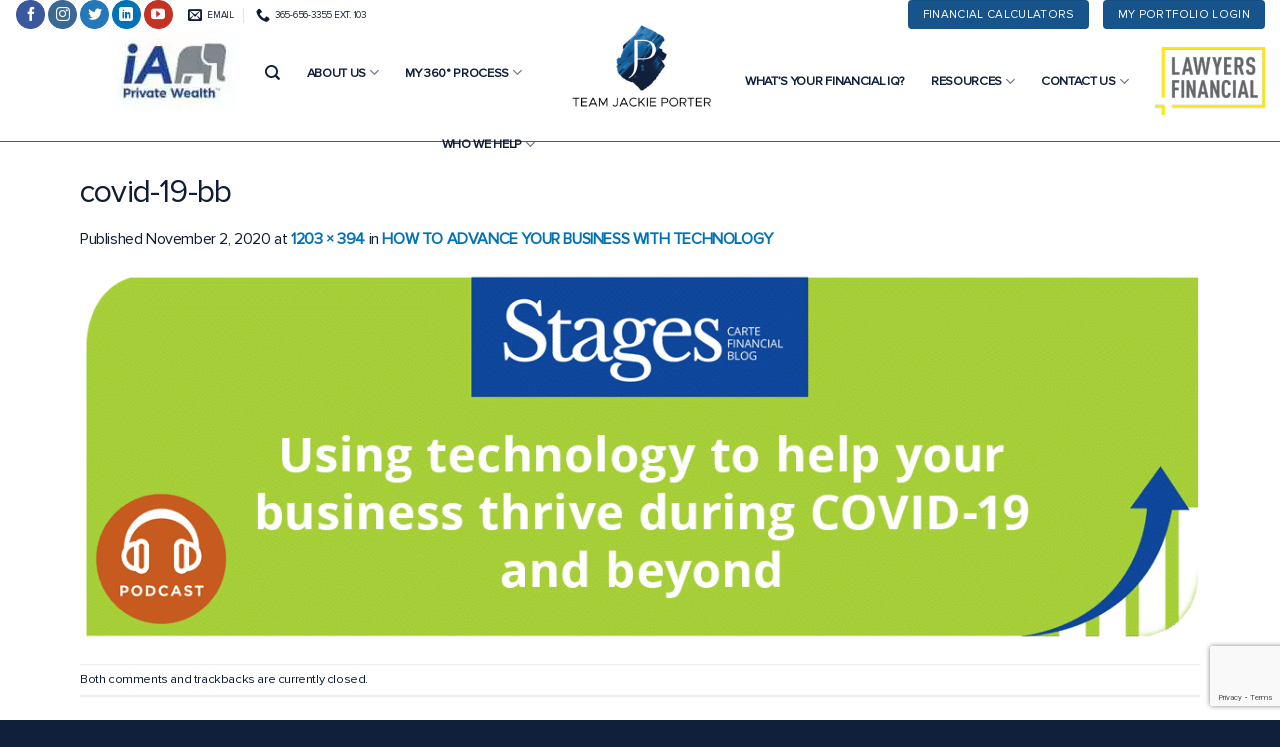

--- FILE ---
content_type: text/html; charset=UTF-8
request_url: https://askjackie.ca/2020/11/02/using-technology-to-help-your-business-thrive-during-covid-19-and-beyond/covid-19-bb/
body_size: 20173
content:

<!DOCTYPE html>
<html lang="en-CA" class="loading-site no-js">
<head>
	<meta charset="UTF-8"/>
	<link rel="profile" href="http://gmpg.org/xfn/11"/>
	<link rel="pingback" href=""/>

	<script>(function(html){html.className=html.className.replace(/\bno-js\b/,'js')})(document.documentElement);</script>
<meta name='robots' content='index, follow, max-image-preview:large, max-snippet:-1, max-video-preview:-1'/>
	<style>img:is([sizes="auto" i],[sizes^="auto," i]){contain-intrinsic-size:3000px 1500px}</style>
	<meta name="viewport" content="width=device-width, initial-scale=1, maximum-scale=1"/>
	<!-- This site is optimized with the Yoast SEO plugin v24.6 - https://yoast.com/wordpress/plugins/seo/ -->
	<title>covid-19-bb | Jackie Porter</title>
	<link rel="canonical" href="https://askjackie.ca/2020/11/02/using-technology-to-help-your-business-thrive-during-covid-19-and-beyond/covid-19-bb/"/>
	<meta property="og:locale" content="en_US"/>
	<meta property="og:type" content="article"/>
	<meta property="og:title" content="covid-19-bb | Jackie Porter"/>
	<meta property="og:url" content="https://askjackie.ca/2020/11/02/using-technology-to-help-your-business-thrive-during-covid-19-and-beyond/covid-19-bb/"/>
	<meta property="og:site_name" content="Jackie Porter"/>
	<meta property="article:publisher" content="https://www.facebook.com/askjackieporter/"/>
	<meta property="article:modified_time" content="2021-02-03T18:52:35+00:00"/>
	<meta property="og:image" content="https://askjackie.ca/2020/11/02/using-technology-to-help-your-business-thrive-during-covid-19-and-beyond/covid-19-bb"/>
	<meta property="og:image:width" content="1203"/>
	<meta property="og:image:height" content="394"/>
	<meta property="og:image:type" content="image/png"/>
	<meta name="twitter:card" content="summary_large_image"/>
	<meta name="twitter:site" content="@askjackieporter"/>
	<script type="application/ld+json" class="yoast-schema-graph">{"@context":"https://schema.org","@graph":[{"@type":"WebPage","@id":"https://askjackie.ca/2020/11/02/using-technology-to-help-your-business-thrive-during-covid-19-and-beyond/covid-19-bb/","url":"https://askjackie.ca/2020/11/02/using-technology-to-help-your-business-thrive-during-covid-19-and-beyond/covid-19-bb/","name":"covid-19-bb | Jackie Porter","isPartOf":{"@id":"https://askjackie.ca/#website"},"primaryImageOfPage":{"@id":"https://askjackie.ca/2020/11/02/using-technology-to-help-your-business-thrive-during-covid-19-and-beyond/covid-19-bb/#primaryimage"},"image":{"@id":"https://askjackie.ca/2020/11/02/using-technology-to-help-your-business-thrive-during-covid-19-and-beyond/covid-19-bb/#primaryimage"},"thumbnailUrl":"https://askjackie.ca/wp-content/uploads/2020/11/covid-19-bb.png","datePublished":"2020-11-02T14:07:57+00:00","dateModified":"2021-02-03T18:52:35+00:00","breadcrumb":{"@id":"https://askjackie.ca/2020/11/02/using-technology-to-help-your-business-thrive-during-covid-19-and-beyond/covid-19-bb/#breadcrumb"},"inLanguage":"en-CA","potentialAction":[{"@type":"ReadAction","target":["https://askjackie.ca/2020/11/02/using-technology-to-help-your-business-thrive-during-covid-19-and-beyond/covid-19-bb/"]}]},{"@type":"ImageObject","inLanguage":"en-CA","@id":"https://askjackie.ca/2020/11/02/using-technology-to-help-your-business-thrive-during-covid-19-and-beyond/covid-19-bb/#primaryimage","url":"https://askjackie.ca/wp-content/uploads/2020/11/covid-19-bb.png","contentUrl":"https://askjackie.ca/wp-content/uploads/2020/11/covid-19-bb.png","width":1203,"height":394,"caption":"advance your business technology covid jackie porter cfp financial planner"},{"@type":"BreadcrumbList","@id":"https://askjackie.ca/2020/11/02/using-technology-to-help-your-business-thrive-during-covid-19-and-beyond/covid-19-bb/#breadcrumb","itemListElement":[{"@type":"ListItem","position":1,"name":"Home","item":"https://askjackie.ca/"},{"@type":"ListItem","position":2,"name":"How to Advance Your Business with Technology","item":"https://askjackie.ca/2020/11/02/using-technology-to-help-your-business-thrive-during-covid-19-and-beyond/"},{"@type":"ListItem","position":3,"name":"covid-19-bb"}]},{"@type":"WebSite","@id":"https://askjackie.ca/#website","url":"https://askjackie.ca/","name":"Jackie Porter","description":"Senior Financial Advisor","publisher":{"@id":"https://askjackie.ca/#organization"},"potentialAction":[{"@type":"SearchAction","target":{"@type":"EntryPoint","urlTemplate":"https://askjackie.ca/?s={search_term_string}"},"query-input":{"@type":"PropertyValueSpecification","valueRequired":true,"valueName":"search_term_string"}}],"inLanguage":"en-CA"},{"@type":"Organization","@id":"https://askjackie.ca/#organization","name":"Jackie Porter","url":"https://askjackie.ca/","logo":{"@type":"ImageObject","inLanguage":"en-CA","@id":"https://askjackie.ca/#/schema/logo/image/","url":"https://askjackie.ca/wp-content/uploads/2020/07/jackie-porter-logo-1.jpg","contentUrl":"https://askjackie.ca/wp-content/uploads/2020/07/jackie-porter-logo-1.jpg","width":882,"height":574,"caption":"Jackie Porter"},"image":{"@id":"https://askjackie.ca/#/schema/logo/image/"},"sameAs":["https://www.facebook.com/askjackieporter/","https://x.com/askjackieporter","https://www.instagram.com/iamjackieporter/?hl=en","https://www.linkedin.com/in/askjackieporter/","https://www.youtube.com/channel/UCz94hHqKXR-bGTO6rZXLudg"]}]}</script>
	<!-- / Yoast SEO plugin. -->


<link rel='dns-prefetch' href='//cdn.jsdelivr.net'/>
<link rel='prefetch' href='https://askjackie.ca/wp-content/themes/flatsome/assets/js/chunk.countup.js?ver=3.16.2'/>
<link rel='prefetch' href='https://askjackie.ca/wp-content/themes/flatsome/assets/js/chunk.sticky-sidebar.js?ver=3.16.2'/>
<link rel='prefetch' href='https://askjackie.ca/wp-content/themes/flatsome/assets/js/chunk.tooltips.js?ver=3.16.2'/>
<link rel='prefetch' href='https://askjackie.ca/wp-content/themes/flatsome/assets/js/chunk.vendors-popups.js?ver=3.16.2'/>
<link rel='prefetch' href='https://askjackie.ca/wp-content/themes/flatsome/assets/js/chunk.vendors-slider.js?ver=3.16.2'/>
<link rel="alternate" type="application/rss+xml" title="Jackie Porter &raquo; Feed" href="https://askjackie.ca/feed/"/>
<link rel="alternate" type="application/rss+xml" title="Jackie Porter &raquo; Comments Feed" href="https://askjackie.ca/comments/feed/"/>
<style id='classic-theme-styles-inline-css' type='text/css'>.wp-block-button__link{color:#fff;background-color:#32373c;border-radius:9999px;box-shadow:none;text-decoration:none;padding:calc(.667em + 2px) calc(1.333em + 2px);font-size:1.125em}.wp-block-file__button{background:#32373c;color:#fff;text-decoration:none}</style>
<style type='text/css' data-wpacu-inline-css-file='1'>.wpcf7 .screen-reader-response{position:absolute;overflow:hidden;clip:rect(1px,1px,1px,1px);clip-path:inset(50%);height:1px;width:1px;margin:-1px;padding:0;border:0;word-wrap:normal!important}.wpcf7 form .wpcf7-response-output{margin:2em .5em 1em;padding:.2em 1em;border:2px solid #00a0d2}.wpcf7 form.init .wpcf7-response-output,.wpcf7 form.resetting .wpcf7-response-output,.wpcf7 form.submitting .wpcf7-response-output{display:none}.wpcf7 form.sent .wpcf7-response-output{border-color:#46b450}.wpcf7 form.failed .wpcf7-response-output,.wpcf7 form.aborted .wpcf7-response-output{border-color:#dc3232}.wpcf7 form.spam .wpcf7-response-output{border-color:#f56e28}.wpcf7 form.invalid .wpcf7-response-output,.wpcf7 form.unaccepted .wpcf7-response-output,.wpcf7 form.payment-required .wpcf7-response-output{border-color:#ffb900}.wpcf7-form-control-wrap{position:relative}.wpcf7-not-valid-tip{color:#dc3232;font-size:1em;font-weight:400;display:block}.use-floating-validation-tip .wpcf7-not-valid-tip{position:relative;top:-2ex;left:1em;z-index:100;border:1px solid #dc3232;background:#fff;padding:.2em .8em;width:24em}.wpcf7-list-item{display:inline-block;margin:0 0 0 1em}.wpcf7-list-item-label::before,.wpcf7-list-item-label::after{content:" "}.wpcf7-spinner{visibility:hidden;display:inline-block;background-color:#23282d;opacity:.75;width:24px;height:24px;border:none;border-radius:100%;padding:0;margin:0 24px;position:relative}form.submitting .wpcf7-spinner{visibility:visible}.wpcf7-spinner::before{content:'';position:absolute;background-color:#fbfbfc;top:4px;left:4px;width:6px;height:6px;border:none;border-radius:100%;transform-origin:8px 8px;animation-name:spin;animation-duration:1000ms;animation-timing-function:linear;animation-iteration-count:infinite}@media (prefers-reduced-motion:reduce){.wpcf7-spinner::before{animation-name:blink;animation-duration:2000ms}}@keyframes spin{from{transform:rotate(0deg)}to{transform:rotate(360deg)}}@keyframes blink{from{opacity:0}50%{opacity:1}to{opacity:0}}.wpcf7 [inert]{opacity:.5}.wpcf7 input[type="file"]{cursor:pointer}.wpcf7 input[type="file"]:disabled{cursor:default}.wpcf7 .wpcf7-submit:disabled{cursor:not-allowed}.wpcf7 input[type="url"],.wpcf7 input[type="email"],.wpcf7 input[type="tel"]{direction:ltr}.wpcf7-reflection>output{display:list-item;list-style:none}.wpcf7-reflection>output[hidden]{display:none}</style>
<link rel='stylesheet' id='flatsome-main-css' href='https://askjackie.ca/wp-content/cache/asset-cleanup/css/item/A.flatsome__assets__css__flatsome-css-vfd24e6dd5a637c22cfa31e4368c55fbfcb073b5e.css.pagespeed.cf.PBrjQzG0qL.css' type='text/css' media='all'/>
<style id='flatsome-main-inline-css' type='text/css'>@font-face{font-family:"fl-icons";font-display:block;src:url(https://askjackie.ca/wp-content/themes/flatsome/assets/css/icons/fl-icons.eot?v=3.16.2);src:url(https://askjackie.ca/wp-content/themes/flatsome/assets/css/icons/fl-icons.eot#iefix?v=3.16.2) format("embedded-opentype"),url(https://askjackie.ca/wp-content/themes/flatsome/assets/css/icons/fl-icons.woff2?v=3.16.2) format("woff2"),url(https://askjackie.ca/wp-content/themes/flatsome/assets/css/icons/fl-icons.ttf?v=3.16.2) format("truetype"),url(https://askjackie.ca/wp-content/themes/flatsome/assets/css/icons/fl-icons.woff?v=3.16.2) format("woff"),url(https://askjackie.ca/wp-content/themes/flatsome/assets/css/icons/fl-icons.svg?v=3.16.2#fl-icons) format("svg")}</style>
<link rel='stylesheet' id='flatsome-style-css' href='https://askjackie.ca/wp-content/cache/asset-cleanup/css/item/A.flatsome-child__style-css-ve67495cb29e02c710982bb8b9d447ebaeae4e5d9.css.pagespeed.cf.JRPyvfluY1.css' type='text/css' media='all'/>
<script type='text/javascript' id='wpacu-combined-js-head-group-1' src='https://askjackie.ca/wp-content/cache/asset-cleanup/js/head-12613d092f994a1d5c75d6f766f20c3ee4c2eb1c.js.pagespeed.jm.st1YXr2FjP.js'></script><link rel="https://api.w.org/" href="https://askjackie.ca/wp-json/"/><link rel="alternate" title="JSON" type="application/json" href="https://askjackie.ca/wp-json/wp/v2/media/3697"/><meta name="generator" content="WordPress 6.7.2"/>
<link rel='shortlink' href='https://askjackie.ca/?p=3697'/>
<link rel="alternate" title="oEmbed (JSON)" type="application/json+oembed" href="https://askjackie.ca/wp-json/oembed/1.0/embed?url=https%3A%2F%2Faskjackie.ca%2F2020%2F11%2F02%2Fusing-technology-to-help-your-business-thrive-during-covid-19-and-beyond%2Fcovid-19-bb%2F%23main"/>
<link rel="alternate" title="oEmbed (XML)" type="text/xml+oembed" href="https://askjackie.ca/wp-json/oembed/1.0/embed?url=https%3A%2F%2Faskjackie.ca%2F2020%2F11%2F02%2Fusing-technology-to-help-your-business-thrive-during-covid-19-and-beyond%2Fcovid-19-bb%2F%23main&#038;format=xml"/>
<style>.bg{opacity:0;transition:opacity 1s;-webkit-transition:opacity 1s}.bg-loaded{opacity:1}</style><meta name="facebook-domain-verification" content="dv90afeuaisvxnd9r8o43hqnedoicb"/>
<!-- Google Tag Manager --> 
<script>(function(w,d,s,l,i){w[l]=w[l]||[];w[l].push({'gtm.start':new Date().getTime(),event:'gtm.js'});var f=d.getElementsByTagName(s)[0],j=d.createElement(s),dl=l!='dataLayer'?'&l='+l:'';j.async=true;j.src='https://www.googletagmanager.com/gtm.js?id='+i+dl;f.parentNode.insertBefore(j,f);})(window,document,'script','dataLayer','GTM-MC4F6TW');</script>
<!-- End Google Tag Manager -->

<!-- Global site tag (gtag.js) - Google Analytics -->
<script async src="https://www.googletagmanager.com/gtag/js?id=UA-143030817-1"></script>
<script>window.dataLayer=window.dataLayer||[];function gtag(){dataLayer.push(arguments);}gtag('js',new Date());gtag('config','UA-143030817-1');</script>

<!--<script>
jQuery(function($){
$(document).ready(function(){
let warn = `<div class="warn-pad" style="border-top: 10px solid;border-bottom: 4px solid;border-left: 4px solid;border-right: 4px solid;border-color: #08479c;"><div class="warning_covid role=" complementary"="" style="display: block;overflow: visible;max-width: 1250px;margin: auto;padding: 10px 15px 10px 15px;min-width: 300px; text-align:center;">
        <div class="w-content"><p style="font-size: 0.95rem; margin-bottom:0;"><strong>COVID-19:</strong> How Carte Financial Group is helping keep our workplace healthy and safe. <a style="font-weight:600;text-decoration:underline;" href="https://cartefinancial.com/covid-19/" target="_blank">Read More</a></p>
        </div></div>`;
 $('#wrapper').prepend(warn); 
});  
});
</script>---->



<script type="text/javascript">_linkedin_partner_id="1411450";window._linkedin_data_partner_ids=window._linkedin_data_partner_ids||[];window._linkedin_data_partner_ids.push(_linkedin_partner_id);</script><script type="text/javascript">(function(l){if(!l){window.lintrk=function(a,b){window.lintrk.q.push([a,b])};window.lintrk.q=[]}var s=document.getElementsByTagName("script")[0];var b=document.createElement("script");b.type="text/javascript";b.async=true;b.src="https://snap.licdn.com/li.lms-analytics/insight.min.js";s.parentNode.insertBefore(b,s);})(window.lintrk);</script> <noscript> <img height="1" width="1" style="display:none;" alt="" src="https://px.ads.linkedin.com/collect/?pid=1411450&fmt=gif"/> </noscript>



<!-- Matomo -->
<script>var _paq=window._paq=window._paq||[];_paq.push(['trackPageView']);_paq.push(['enableLinkTracking']);(function(){var u="//netsquares.ca/analytics/";_paq.push(['setTrackerUrl',u+'matomo.php']);_paq.push(['setSiteId','16']);var d=document,g=d.createElement('script'),s=d.getElementsByTagName('script')[0];g.async=true;g.src=u+'matomo.js';s.parentNode.insertBefore(g,s);})();</script>
<noscript><p><img src="//netsquares.ca/analytics/matomo.php?idsite=16&rec=1" style="border:0;" alt=""/></p></noscript>
<!-- End Matomo Code -->



<!-- Meta Pixel Code -->
<script type='text/javascript'>!function(f,b,e,v,n,t,s){if(f.fbq)return;n=f.fbq=function(){n.callMethod?n.callMethod.apply(n,arguments):n.queue.push(arguments)};if(!f._fbq)f._fbq=n;n.push=n;n.loaded=!0;n.version='2.0';n.queue=[];t=b.createElement(e);t.async=!0;t.src=v;s=b.getElementsByTagName(e)[0];s.parentNode.insertBefore(t,s)}(window,document,'script','https://connect.facebook.net/en_US/fbevents.js');</script>
<!-- End Meta Pixel Code -->
<script type='text/javascript'>var url=window.location.origin+'?ob=open-bridge';fbq('set','openbridge','494997171866956',url);fbq('init','494997171866956',{},{"agent":"wordpress-6.7.2-4.1.5"})</script><script type='text/javascript'>fbq('track','PageView',[]);</script><link rel="icon" href="https://askjackie.ca/wp-content/uploads/2018/04/xcropped-jackie-porter-logo-150x150.png.pagespeed.ic.7_cMsqIGxw.webp" sizes="32x32"/>
<link rel="icon" href="https://askjackie.ca/wp-content/uploads/2018/04/xcropped-jackie-porter-logo-300x300.png.pagespeed.ic.pdWY3iKr3e.webp" sizes="192x192"/>
<link rel="apple-touch-icon" href="https://askjackie.ca/wp-content/uploads/2018/04/xcropped-jackie-porter-logo-300x300.png.pagespeed.ic.pdWY3iKr3e.webp"/>
<meta name="msapplication-TileImage" content="https://askjackie.ca/wp-content/uploads/2018/04/cropped-jackie-porter-logo-300x300.png"/>
<style id="custom-css" type="text/css">:root{--primary-color:#16548b}.container-width,.full-width .ubermenu-nav,.container,.row{max-width:1150px}.row.row-collapse{max-width:1120px}.row.row-small{max-width:1142.5px}.row.row-large{max-width:1180px}body.framed,body.framed header,body.framed .header-wrapper,body.boxed,body.boxed header,body.boxed .header-wrapper,body.boxed .is-sticky-section{max-width:1180px}.header-main{height:112px}#logo img{max-height:112px}#logo{width:150px}.header-bottom{min-height:10px}.header-top{min-height:25px}.transparent .header-main{height:299px}.transparent #logo img{max-height:299px}.has-transparent+.page-title:first-of-type,.has-transparent+#main>.page-title,.has-transparent+#main>div>.page-title,.has-transparent+#main .page-header-wrapper:first-of-type .page-title{padding-top:329px}.header.show-on-scroll,.stuck .header-main{height:132px!important}.stuck #logo img{max-height:132px!important}.header-bg-color{background-color:rgb(255 255 255 / .9)}.header-bottom{background-color:#f1f1f1}.header-main .nav>li>a{line-height:8px}.header-wrapper:not(.stuck) .header-main .header-nav{margin-top:-8px}.stuck .header-main .nav>li>a{line-height:50px}@media (max-width:549px){.header-main{height:70px}#logo img{max-height:70px}}.header-top{background-color:#fff!important}.accordion-title.active,.has-icon-bg .icon .icon-inner,.logo a,.primary.is-underline,.primary.is-link,.badge-outline .badge-inner,.nav-outline>li.active>a,.nav-outline>li.active>a,.cart-icon strong,[data-color="primary"],.is-outline.primary{color:#16548b}[data-text-color="primary"]{color:#16548b!important}[data-text-bg="primary"]{background-color:#16548b}.scroll-to-bullets a,.featured-title,.label-new.menu-item>a:after,.nav-pagination>li>.current,.nav-pagination>li>span:hover,.nav-pagination>li>a:hover,.has-hover:hover .badge-outline .badge-inner,button[type="submit"],.button.wc-forward:not(.checkout):not(.checkout-button),.button.submit-button,.button.primary:not(.is-outline),.featured-table .title,.is-outline:hover,.has-icon:hover .icon-label,.nav-dropdown-bold .nav-column li>a:hover,.nav-dropdown.nav-dropdown-bold>li>a:hover,.nav-dropdown-bold.dark .nav-column li>a:hover,.nav-dropdown.nav-dropdown-bold.dark>li>a:hover,.header-vertical-menu__opener,.is-outline:hover,.tagcloud a:hover,.grid-tools a,input[type='submit']:not(.is-form),.box-badge:hover .box-text,input.button.alt,.nav-box>li>a:hover,.nav-box>li.active>a,.nav-pills>li.active>a,.current-dropdown .cart-icon strong,.cart-icon:hover strong,.nav-line-bottom>li>a:before,.nav-line-grow>li>a:before,.nav-line>li>a:before,.banner,.header-top,.slider-nav-circle .flickity-prev-next-button:hover svg,.slider-nav-circle .flickity-prev-next-button:hover .arrow,.primary.is-outline:hover,.button.primary:not(.is-outline),input[type='submit'].primary,input[type='submit'].primary,input[type='reset'].button,input[type='button'].primary,.badge-inner{background-color:#16548b}.nav-vertical.nav-tabs>li.active>a,.scroll-to-bullets a.active,.nav-pagination>li>.current,.nav-pagination>li>span:hover,.nav-pagination>li>a:hover,.has-hover:hover .badge-outline .badge-inner,.accordion-title.active,.featured-table,.is-outline:hover,.tagcloud a:hover,blockquote,.has-border,.cart-icon strong:after,.cart-icon strong,.blockUI:before,.processing:before,.loading-spin,.slider-nav-circle .flickity-prev-next-button:hover svg,.slider-nav-circle .flickity-prev-next-button:hover .arrow,.primary.is-outline:hover{border-color:#16548b}.nav-tabs>li.active>a{border-top-color:#16548b}.widget_shopping_cart_content .blockUI.blockOverlay:before{border-left-color:#16548b}.woocommerce-checkout-review-order .blockUI.blockOverlay:before{border-left-color:#16548b}.slider .flickity-prev-next-button:hover svg,.slider .flickity-prev-next-button:hover .arrow{fill:#16548b}.primary:focus-visible,.submit-button:focus-visible,button[type="submit"]:focus-visible{outline-color:#16548b!important}[data-icon-label]:after,.secondary.is-underline:hover,.secondary.is-outline:hover,.icon-label,.button.secondary:not(.is-outline),.button.alt:not(.is-outline),.badge-inner.on-sale,.button.checkout,.single_add_to_cart_button,.current .breadcrumb-step{background-color:#808285}[data-text-bg="secondary"]{background-color:#808285}.secondary.is-underline,.secondary.is-link,.secondary.is-outline,.stars a.active,.star-rating:before,.woocommerce-page .star-rating:before,.star-rating span:before,.color-secondary{color:#808285}[data-text-color="secondary"]{color:#808285!important}.secondary.is-outline:hover{border-color:#808285}.secondary:focus-visible,.alt:focus-visible{outline-color:#808285!important}.alert.is-underline:hover,.alert.is-outline:hover,.alert{background-color:#84152f}.alert.is-link,.alert.is-outline,.color-alert{color:#84152f}[data-text-color="alert"]{color:#84152f!important}[data-text-bg="alert"]{background-color:#84152f}body{color:#0e1c35}h1,h2,h3,h4,h5,h6,.heading-font{color:#0e1c35}.header:not(.transparent) .header-nav-main.nav>li>a{color:#10203a}.header:not(.transparent) .header-nav-main.nav>li>a:hover,.header:not(.transparent) .header-nav-main.nav>li.active>a,.header:not(.transparent) .header-nav-main.nav>li.current>a,.header:not(.transparent) .header-nav-main.nav>li>a.active,.header:not(.transparent) .header-nav-main.nav>li>a.current{color:#3a5899}.header-nav-main.nav-line-bottom>li>a:before,.header-nav-main.nav-line-grow>li>a:before,.header-nav-main.nav-line>li>a:before,.header-nav-main.nav-box>li>a:hover,.header-nav-main.nav-box>li.active>a,.header-nav-main.nav-pills>li>a:hover,.header-nav-main.nav-pills>li.active>a{color:#fff!important;background-color:#3a5899}a{color:#16548b}a:hover{color:#ef4961}.tagcloud a:hover{border-color:#ef4961;background-color:#ef4961}.widget a{color:#236ca6}.widget a:hover{color:#ef4961}.widget .tagcloud a:hover{border-color:#ef4961;background-color:#ef4961}.is-divider{background-color:#808285}.absolute-footer,html{background-color:#10203a}.nav-vertical-fly-out>li+li{border-top-width:1px;border-top-style:solid}.label-new.menu-item>a:after{content:"New"}.label-hot.menu-item>a:after{content:"Hot"}.label-sale.menu-item>a:after{content:"Sale"}.label-popular.menu-item>a:after{content:"Popular"}</style>		<style type="text/css" id="wp-custom-css">.secondary.is-underline,.secondary.is-link,.secondary.is-outline,.stars a.active,.star-rating:before,.woocommerce-page .star-rating:before,.star-rating span:before,.color-secondary{color:gold}a{font-weight:bolder}.f_oval .button{margin-bottom:10px!important}#footer .button.is-outline,input[type="button"].is-outline,input[type="reset"].is-outline,input[type="submit"].is-outline{border:1px solid}.h1{font-size:4rem!important;text-transform:none;margin-top:2rem;font-weight:700!important}.h2{font-size:3.1em;text-transform:none;margin-top:2rem}.h2-border{text-transform:none;font-size:250%;margin-top:3rem;margin-bottom:2rem;border-bottom:1px solid #bfd7e7;padding-bottom:1rem;color:#3d83bf}p.big{font-size:1.563em!important;line-height:1.48em}.wp_white{background:#fff;padding:4rem 3%}.im_but{border:1px solid #3A5899;padding:.5rem 1rem;margin:1rem;color:#fff!important;background:#3A5899;border-radius:99px;font-size:.75em}#main #content a{font-weight:700;color:#0072b7;text-transform:uppercase}#main #content a:hover{text-decoration:underline}</style>
		<style id="kirki-inline-styles"></style></head>

<body class="attachment attachment-template-default single single-attachment postid-3697 attachmentid-3697 attachment-png lightbox nav-dropdown-has-arrow nav-dropdown-has-shadow nav-dropdown-has-border">

<!-- Google Tag Manager (noscript) --> 
<noscript><iframe src="https://www.googletagmanager.com/ns.html?id=GTM-MC4F6TW" height="0" width="0" style="display:none;visibility:hidden"></iframe></noscript>
<!-- End Google Tag Manager (noscript) -->


<!-- Meta Pixel Code -->
<noscript>
<img height="1" width="1" style="display:none" alt="fbpx" src="https://www.facebook.com/tr?id=494997171866956&ev=PageView&noscript=1"/>
</noscript>
<!-- End Meta Pixel Code -->

<a class="skip-link screen-reader-text" href="#main">Skip to content</a>

<div id="wrapper">

	
	<header id="header" class="header header-full-width has-sticky sticky-jump">
		<div class="header-wrapper">
			<div id="top-bar" class="header-top hide-for-sticky">
    <div class="flex-row container">
      <div class="flex-col hide-for-medium flex-left">
          <ul class="nav nav-left medium-nav-center nav-small  nav-line-bottom">
              <li class="html header-social-icons ml-0">
	<div class="social-icons follow-icons"><a href="https://www.facebook.com/jackieportercfp" target="_blank" data-label="Facebook" rel="noopener noreferrer nofollow" class="icon primary button circle facebook tooltip" title="Follow on Facebook" aria-label="Follow on Facebook"><i class="icon-facebook"></i></a><a href="https://www.instagram.com/jackieportercfp/" target="_blank" rel="noopener noreferrer nofollow" data-label="Instagram" class="icon primary button circle  instagram tooltip" title="Follow on Instagram" aria-label="Follow on Instagram"><i class="icon-instagram"></i></a><a href="https://twitter.com/jackieportercfp" target="_blank" data-label="Twitter" rel="noopener noreferrer nofollow" class="icon primary button circle  twitter tooltip" title="Follow on Twitter" aria-label="Follow on Twitter"><i class="icon-twitter"></i></a><a href="https://www.linkedin.com/in/askjackieporter/" target="_blank" rel="noopener noreferrer nofollow" data-label="LinkedIn" class="icon primary button circle  linkedin tooltip" title="Follow on LinkedIn" aria-label="Follow on LinkedIn"><i class="icon-linkedin"></i></a><a href="https://www.youtube.com/channel/UCz94hHqKXR-bGTO6rZXLudg/videos" target="_blank" rel="noopener noreferrer nofollow" data-label="YouTube" class="icon primary button circle  youtube tooltip" title="Follow on YouTube" aria-label="Follow on YouTube"><i class="icon-youtube"></i></a></div></li>
<li class="header-contact-wrapper">
		<ul id="header-contact" class="nav nav-divided nav-uppercase header-contact">
		
						<li class="">
			  <a href="mailto:jody.euloth@askjackie.ca" class="tooltip" title="jody.euloth@askjackie.ca">
				  <i class="icon-envelop" style="font-size:14px;"></i>			       <span>
			       	EMAIL			       </span>
			  </a>
			</li>
			
			
						<li class="">
			  <a href="tel:365-656-3355 ext. 103" class="tooltip" title="365-656-3355 ext. 103">
			     <i class="icon-phone" style="font-size:14px;"></i>			      <span>365-656-3355 ext. 103</span>
			  </a>
			</li>
				</ul>
</li>
          </ul>
      </div>

      <div class="flex-col hide-for-medium flex-center">
          <ul class="nav nav-center nav-small  nav-line-bottom">
                        </ul>
      </div>

      <div class="flex-col hide-for-medium flex-right">
         <ul class="nav top-bar-nav nav-right nav-small  nav-line-bottom">
              <li class="html header-button-1">
	<div class="header-button">
	<a rel="noopener noreferrer" href="/financial-calculators/" target="_blank" class="button primary" style="border-radius:4px;">
    <span>Financial Calculators</span>
  </a>
	</div>
</li>


<li class="html header-button-2">
	<div class="header-button">
	<a rel="noopener noreferrer" href="https://viefund.cartewm.com/myportfolio/" target="_blank" class="button primary" style="border-radius:4px;">
    <span>My Portfolio Login</span>
  </a>
	</div>
</li>
          </ul>
      </div>

            <div class="flex-col show-for-medium flex-grow">
          <ul class="nav nav-center nav-small mobile-nav  nav-line-bottom">
              <li class="header-contact-wrapper">
		<ul id="header-contact" class="nav nav-divided nav-uppercase header-contact">
		
						<li class="">
			  <a href="mailto:jody.euloth@askjackie.ca" class="tooltip" title="jody.euloth@askjackie.ca">
				  <i class="icon-envelop" style="font-size:14px;"></i>			       <span>
			       	EMAIL			       </span>
			  </a>
			</li>
			
			
						<li class="">
			  <a href="tel:365-656-3355 ext. 103" class="tooltip" title="365-656-3355 ext. 103">
			     <i class="icon-phone" style="font-size:14px;"></i>			      <span>365-656-3355 ext. 103</span>
			  </a>
			</li>
				</ul>
</li>
          </ul>
      </div>
      
    </div>
</div>
<div id="masthead" class="header-main show-logo-center">
      <div class="header-inner flex-row container logo-center medium-logo-center" role="navigation">

          <!-- Logo -->
          <div id="logo" class="flex-col logo">
            
<!-- Header logo -->
<a href="https://askjackie.ca/" title="Jackie Porter - Senior Financial Advisor" rel="home">
		<img width="1020" height="334" src="https://askjackie.ca/wp-content/uploads/2020/11/covid-19-bb-1024x335.png" class="header-logo-sticky" alt="Jackie Porter"/><img width="446" height="280" src="https://askjackie.ca/wp-content/uploads/2021/01/xnew-logo-2.png.pagespeed.ic.Tv0vxRQdI0.webp" class="header_logo header-logo" alt="Jackie Porter"/><img width="446" height="280" src="https://askjackie.ca/wp-content/uploads/2021/01/xnew-logo-2.png.pagespeed.ic.Tv0vxRQdI0.webp" class="header-logo-dark" alt="Jackie Porter"/></a>
          </div>

          <!-- Mobile Left Elements -->
          <div class="flex-col show-for-medium flex-left">
            <ul class="mobile-nav nav nav-left ">
              <li class="nav-icon has-icon">
  		<a href="#" data-open="#main-menu" data-pos="left" data-bg="main-menu-overlay" data-color="" class="is-small" aria-label="Menu" aria-controls="main-menu" aria-expanded="false">

		  <i class="icon-menu"></i>
		  		</a>
	</li>
            </ul>
          </div>

          <!-- Left Elements -->
          <div class="flex-col hide-for-medium flex-left
            ">
            <ul class="header-nav header-nav-main nav nav-right  nav-line-bottom nav-size-xlarge nav-spacing-xlarge nav-uppercase">
              <li class="html custom html_top_right_text"><a href="https://iaprivatewealth.ca/" target="_blank"><img src="[data-uri]"/></a></li><li class="header-search header-search-dropdown has-icon has-dropdown menu-item-has-children">
		<a href="#" aria-label="Search" class="is-small"><i class="icon-search"></i></a>
		<ul class="nav-dropdown nav-dropdown-default">
	 	<li class="header-search-form search-form html relative has-icon">
	<div class="header-search-form-wrapper">
		<div class="searchform-wrapper ux-search-box relative is-normal"><form method="get" class="searchform" action="https://askjackie.ca/" role="search">
		<div class="flex-row relative">
			<div class="flex-col flex-grow">
	   	   <input type="search" class="search-field mb-0" name="s" value="" id="s" placeholder="Search&hellip;"/>
			</div>
			<div class="flex-col">
				<button type="submit" class="ux-search-submit submit-button secondary button icon mb-0" aria-label="Submit">
					<i class="icon-search"></i>				</button>
			</div>
		</div>
    <div class="live-search-results text-left z-top"></div>
</form>
</div>	</div>
</li>
	</ul>
</li>
<li id="menu-item-295" class="menu-item menu-item-type-post_type menu-item-object-page menu-item-has-children menu-item-295 menu-item-design-default has-dropdown"><a href="https://askjackie.ca/about-jackie-porter-financial-advisor-in-canada/" class="nav-top-link" aria-expanded="false" aria-haspopup="menu">About Us<i class="icon-angle-down"></i></a>
<ul class="sub-menu nav-dropdown nav-dropdown-default">
	<li id="menu-item-914" class="menu-item menu-item-type-post_type menu-item-object-page menu-item-914"><a href="https://askjackie.ca/about-jackie-porter-financial-advisor-in-canada/">About Jackie Porter: CFP and Financial Advisor in Canada</a></li>
	<li id="menu-item-5303" class="menu-item menu-item-type-post_type menu-item-object-page menu-item-5303"><a href="https://askjackie.ca/faq/">FAQs</a></li>
</ul>
</li>
<li id="menu-item-209" class="menu-item menu-item-type-post_type menu-item-object-page menu-item-has-children menu-item-209 menu-item-design-default has-dropdown"><a href="https://askjackie.ca/my-360-process/" class="nav-top-link" aria-expanded="false" aria-haspopup="menu">My 360° Process<i class="icon-angle-down"></i></a>
<ul class="sub-menu nav-dropdown nav-dropdown-default">
	<li id="menu-item-237" class="menu-item menu-item-type-post_type menu-item-object-page menu-item-237"><a href="https://askjackie.ca/my-360-process/financial-priorities/">Financial Priorities</a></li>
	<li id="menu-item-210" class="menu-item menu-item-type-post_type menu-item-object-page menu-item-210"><a href="https://askjackie.ca/my-360-process/cash-flow-management/">Cash Flow Management</a></li>
	<li id="menu-item-251" class="menu-item menu-item-type-post_type menu-item-object-page menu-item-251"><a href="https://askjackie.ca/my-360-process/risk-management/">Risk Management</a></li>
	<li id="menu-item-257" class="menu-item menu-item-type-post_type menu-item-object-page menu-item-257"><a href="https://askjackie.ca/my-360-process/tax-planning/">Tax Planning</a></li>
	<li id="menu-item-246" class="menu-item menu-item-type-post_type menu-item-object-page menu-item-246"><a href="https://askjackie.ca/my-360-process/investment-planning/">Investment &#038; Retirement Planning</a></li>
	<li id="menu-item-227" class="menu-item menu-item-type-post_type menu-item-object-page menu-item-227"><a href="https://askjackie.ca/my-360-process/estate-planning/">Estate Planning</a></li>
</ul>
</li>
<li id="menu-item-1901" class="menu-item menu-item-type-custom menu-item-object-custom menu-item-has-children menu-item-1901 menu-item-design-default has-dropdown"><a href="#" class="nav-top-link" aria-expanded="false" aria-haspopup="menu">Who We Help<i class="icon-angle-down"></i></a>
<ul class="sub-menu nav-dropdown nav-dropdown-default">
	<li id="menu-item-1902" class="menu-item menu-item-type-post_type menu-item-object-page menu-item-1902"><a href="https://askjackie.ca/who-we-help/lawyers/">Lawyers</a></li>
	<li id="menu-item-1954" class="menu-item menu-item-type-post_type menu-item-object-page menu-item-1954"><a href="https://askjackie.ca/who-we-help/individuals-and-business-owners/">Individuals and Business Owners</a></li>
</ul>
</li>
            </ul>
          </div>

          <!-- Right Elements -->
          <div class="flex-col hide-for-medium flex-right">
            <ul class="header-nav header-nav-main nav nav-left  nav-line-bottom nav-size-xlarge nav-spacing-xlarge nav-uppercase">
              <li id="menu-item-3109" class="menu-item menu-item-type-post_type menu-item-object-page menu-item-3109 menu-item-design-default"><a href="https://askjackie.ca/whats-your-financial-iq/" class="nav-top-link">What&#8217;s Your Financial IQ?</a></li>
<li id="menu-item-4572" class="menu-item menu-item-type-post_type menu-item-object-page menu-item-has-children menu-item-4572 menu-item-design-default has-dropdown"><a href="https://askjackie.ca/resources-sign-up/" class="nav-top-link" aria-expanded="false" aria-haspopup="menu">Resources<i class="icon-angle-down"></i></a>
<ul class="sub-menu nav-dropdown nav-dropdown-default">
	<li id="menu-item-3355" class="menu-item menu-item-type-post_type menu-item-object-page current_page_parent menu-item-3355"><a href="https://askjackie.ca/financial-news-blog/">Blog</a></li>
	<li id="menu-item-3530" class="menu-item menu-item-type-post_type menu-item-object-page menu-item-3530"><a href="https://askjackie.ca/newsletter/">Newsletter</a></li>
	<li id="menu-item-4576" class="menu-item menu-item-type-post_type menu-item-object-page menu-item-4576"><a href="https://askjackie.ca/resources-sign-up/">Free Guides</a></li>
	<li id="menu-item-5432" class="menu-item menu-item-type-post_type menu-item-object-page menu-item-5432"><a href="https://askjackie.ca/who-we-help/single-by-choice-or-chance/">Single by Choice or Chance</a></li>
</ul>
</li>
<li id="menu-item-4485" class="menu-item menu-item-type-post_type menu-item-object-page menu-item-has-children menu-item-4485 menu-item-design-default has-dropdown"><a href="https://askjackie.ca/contact-jackie/" class="nav-top-link" aria-expanded="false" aria-haspopup="menu">Contact Us<i class="icon-angle-down"></i></a>
<ul class="sub-menu nav-dropdown nav-dropdown-default">
	<li id="menu-item-4432" class="menu-item menu-item-type-post_type menu-item-object-page menu-item-4432"><a href="https://askjackie.ca/contact-us/">Book an appointment</a></li>
</ul>
</li>
<li class="html custom html_nav_position_text_top"><a href="https://lawyersfinancial.ca/" target="_blank"><img src="/wp-content/uploads/2020/10/110xNxlogo-1.png.pagespeed.ic.sPesGOrnxT.webp" width="110"/></a></li>            </ul>
          </div>

          <!-- Mobile Right Elements -->
          <div class="flex-col show-for-medium flex-right">
            <ul class="mobile-nav nav nav-right ">
                          </ul>
          </div>

      </div><!-- .header-inner -->
     
      </div><!-- .header-main -->
<div class="header-bg-container fill"><div class="header-bg-image fill"></div><div class="header-bg-color fill"></div></div>		</div>
	</header>

	
	<main id="main" class="">

	<div id="primary" class="content-area image-attachment page-wrapper">
		<div id="content" class="site-content" role="main">
			<div class="row">
				<div class="large-12 columns">

				
					<article id="post-3697" class="post-3697 attachment type-attachment status-inherit hentry">
						<header class="entry-header">
							<h1 class="entry-title">covid-19-bb</h1>

							<div class="entry-meta">
								Published <span class="entry-date"><time class="entry-date" datetime="2020-11-02T09:07:57-05:00">November 2, 2020</time></span> at <a href="https://askjackie.ca/wp-content/uploads/2020/11/covid-19-bb.png" title="Link to full-size image">1203 &times; 394</a> in <a href="https://askjackie.ca/2020/11/02/using-technology-to-help-your-business-thrive-during-covid-19-and-beyond/" title="Return to How to Advance Your Business with Technology" rel="gallery">How to Advance Your Business with Technology</a>															</div>
						</header>

						<div class="entry-content">

							<div class="entry-attachment">
								<div class="attachment">
									
									<a href="https://askjackie.ca/wp-content/uploads/2020/11/covid-19-bb.png" title="covid-19-bb" rel="attachment"><img width="1200" height="393" src="https://askjackie.ca/wp-content/uploads/2020/11/covid-19-bb.png.pagespeed.ce.MYJjvIbrxI.png" class="attachment-1200x1200 size-1200x1200" alt="advance your business technology covid jackie porter cfp financial planner" decoding="async" fetchpriority="high" srcset="https://askjackie.ca/wp-content/uploads/2020/11/covid-19-bb.png 1203w, https://askjackie.ca/wp-content/uploads/2020/11/covid-19-bb-300x98.png 300w, https://askjackie.ca/wp-content/uploads/2020/11/covid-19-bb-1024x335.png 1024w, https://askjackie.ca/wp-content/uploads/2020/11/covid-19-bb-768x252.png 768w" sizes="(max-width: 1200px) 100vw, 1200px"/></a>
								</div>

															</div>

														
						</div>

						<footer class="entry-meta">
															Both comments and trackbacks are currently closed.																				</footer>


							<nav role="navigation" id="image-navigation" class="navigation-image">
								<div class="nav-previous"></div>
								<div class="nav-next"></div>
							</nav>
					</article>

					
							</div>
			</div>
		</div>
	</div>


</main><!-- #main -->

<footer id="footer" class="footer-wrapper">

	<div class="cfoot">

<div class="row row-collapse align-middle align-center cfooter" id="row-1734603454">
	<div id="col-845686076" class="col small-12 large-12">
				<div class="col-inner text-center">
			
			
<a href="/home"><img src="/wp-content/uploads/2021/01/xnew-logo-2.png.pagespeed.ic.Tv0vxRQdI0.webp" width="15%"/></a>
	<div id="gap-1635700921" class="gap-element clearfix" style="display:block; height:auto;">
		
<style>#gap-1635700921{padding-top:1em}</style>
	</div>
	
<strong>Tel</strong> 365-656-3355 ext. 103 | <strong>Email</strong> <a style="font-size: 100%;" href="mailto:jody.euloth@askjackie.ca">jody.euloth@askjackie.ca</a>
<h2>Reach out to us on our social media channels!</h2>
<div class="social-icons follow-icons"><a href="https://www.facebook.com/jackieportercfp" target="_blank" data-label="Facebook" rel="noopener noreferrer nofollow" class="icon primary button circle facebook tooltip" title="Follow on Facebook" aria-label="Follow on Facebook"><i class="icon-facebook"></i></a><a href="https://www.instagram.com/jackieportercfp/" target="_blank" rel="noopener noreferrer nofollow" data-label="Instagram" class="icon primary button circle  instagram tooltip" title="Follow on Instagram" aria-label="Follow on Instagram"><i class="icon-instagram"></i></a><a href="https://twitter.com/jackieportercfp" target="_blank" data-label="Twitter" rel="noopener noreferrer nofollow" class="icon primary button circle  twitter tooltip" title="Follow on Twitter" aria-label="Follow on Twitter"><i class="icon-twitter"></i></a><a href="https://www.linkedin.com/in/askjackieporter/" target="_blank" rel="noopener noreferrer nofollow" data-label="LinkedIn" class="icon primary button circle  linkedin tooltip" title="Follow on LinkedIn" aria-label="Follow on LinkedIn"><i class="icon-linkedin"></i></a><a href="https://www.youtube.com/channel/UCz94hHqKXR-bGTO6rZXLudg/videos" target="_blank" rel="noopener noreferrer nofollow" data-label="YouTube" class="icon primary button circle  youtube tooltip" title="Follow on YouTube" aria-label="Follow on YouTube"><i class="icon-youtube"></i></a></div>

<h2>Jackie's 360° process</h2>
<!--&#091;button text="Financial Priorities" style="link" link="/my-360-process/financial-priorities/"&#093;

&#091;button text="Cash Flow Management" style="link" link="/my-360-process/cash-flow-management/"&#093;

&#091;button text="Risk Management" style="link" link="/my-360-process/risk-management/"&#093;

&#091;button text="Tax Planning" style="link" link="/my-360-process/tax-planning/"&#093;

&#091;button text="Investment Planning" style="link" link="/my-360-process/investment-planning/"&#093;

&#091;button text="Estate Planning" style="link" link="/my-360-process/estate-planning/"&#093;

<a href="/home">Home</a> | <a href="/contact-us/">Contact Us</a> | <a href="/dual-occupation-disclosure/">Dual Occupation Disclosure</a> | <a href="/privacy-policy/">Privacy Policy</a> | <a href="/financial-calculators/">Financial Calculators</a> | <a href="https://viefund.cartewm.com/myportfolio/">Client Login</a>-->

		</div>
					</div>

	

</div>



<div class="row align-center" id="row-715057257">

	<div id="col-917261064" class="col f_oval medium-6 small-12 large-6">
				<div class="col-inner text-center">
			
			
<a href="/my-360-process/cash-flow-management/" target="_self" class="button primary is-outline is-normal" style="border-radius:99px;">
    <span>Cash Flow Management</span>
  </a>
 <a href="/my-360-process/risk-management/" target="_self" class="button primary is-outline is-normal" style="border-radius:99px;">
    <span>Risk Management</span>
  </a>
 <a href="/my-360-process/tax-planning/" target="_self" class="button primary is-outline is-normal" style="border-radius:99px;">
    <span>Tax Planning</span>
  </a>
 <a href="/my-360-process/investment-planning/" target="_self" class="button primary is-outline is-normal" style="border-radius:99px;">
    <span>Investment Planning</span>
  </a>
 <a href="/my-360-process/estate-planning/" target="_self" class="button primary is-outline is-normal" style="border-radius:99px;">
    <span>Estate Planning</span>
  </a>
<a href="/privacy-policy/" target="_self" class="button primary is-outline is-normal" style="border-radius:99px;">
    <span>Privacy Policy</span>
  </a>

		</div>
					</div>

	

	<div id="col-2064722455" class="col f_oval medium-6 small-12 large-6">
				<div class="col-inner text-center">
			
			
<a href="/home" target="_self" class="button primary is-outline is-small" style="border-radius:99px;">
    <span>Home</span>
  </a>
<a href="/my-360-process/financial-priorities/" target="_self" class="button primary is-outline is-normal" style="border-radius:99px;">
    <span>Financial Priorities</span>
  </a>
<a href="/contact-jackie/" target="_self" class="button primary is-outline is-normal" style="border-radius:99px;">
    <span>Contact Us</span>
  </a>
<a href="/dual-occupation-disclosure/" target="_self" class="button primary is-outline is-normal" style="border-radius:99px;">
    <span>Dual Occupation Disclosure</span>
  </a>
<a href="/financial-calculators/" target="_self" class="button primary is-outline is-normal" style="border-radius:99px;">
    <span>Financial Calculators</span>
  </a>
<a rel="noopener noreferrer" href="https://viefund.cartewm.com/myportfolio/" target="_blank" class="button primary is-outline is-normal" style="border-radius:99px;">
    <span>Client Login</span>
  </a>

		</div>
					</div>

	
</div>





<div class="row row-collapse align-middle align-center cfooter" id="row-922315314">


	<div id="col-1065364483" class="col medium-3 small-12 large-3">
				<div class="col-inner text-center">
			
			

<a href="https://www.justwealth.com/jackie-porter/"><img src="[data-uri]" width="60%"/></a>

		</div>
					</div>

	

</div>

</div>
<!-- FOOTER 1 -->

<!-- FOOTER 2 -->

<div class="fblue">
<div class="row align-middle align-center" id="row-1381084627">

	<div id="col-384922902" class="col small-12 large-12">
				<div class="col-inner text-center dark">
			
			
<h3>ARE YOU A BUSY PROFESSIONAL LOOKING TO MANAGE YOUR FINANCES PRUDENTLY? LET ME HELP YOU ...</h3>
		</div>
					</div>

	
</div>

<div class="wpcf7 no-js" id="wpcf7-f69-o1" lang="en-CA" dir="ltr" data-wpcf7-id="69">
<div class="screen-reader-response"><p role="status" aria-live="polite" aria-atomic="true"></p> <ul></ul></div>
<form action="/2020/11/02/using-technology-to-help-your-business-thrive-during-covid-19-and-beyond/covid-19-bb/#wpcf7-f69-o1" method="post" class="wpcf7-form init mailchimp-ext-0.5.72" aria-label="Contact form" novalidate="novalidate" data-status="init">
<div style="display: none;">
<input type="hidden" name="_wpcf7" value="69"/>
<input type="hidden" name="_wpcf7_version" value="6.0.5"/>
<input type="hidden" name="_wpcf7_locale" value="en_CA"/>
<input type="hidden" name="_wpcf7_unit_tag" value="wpcf7-f69-o1"/>
<input type="hidden" name="_wpcf7_container_post" value="0"/>
<input type="hidden" name="_wpcf7_posted_data_hash" value=""/>
<input type="hidden" name="_wpcf7_recaptcha_response" value=""/>
</div>
<div class="row row-large align-center conin" id="row-563767889">
	<div class="col medium-3 small-6 large-3">
		<div class="col-inner">
			<p><span class="wpcf7-form-control-wrap" data-name="yourname"><input size="40" maxlength="400" class="wpcf7-form-control wpcf7-text wpcf7-validates-as-required" aria-required="true" aria-invalid="false" placeholder="Your Name (required)" value="" type="text" name="yourname"/></span>
			</p>
		</div>
	</div>
	<div class="col medium-3 small-6 large-3">
		<div class="col-inner">
			<p><span class="wpcf7-form-control-wrap" data-name="youremail"><input size="40" maxlength="400" class="wpcf7-form-control wpcf7-email wpcf7-validates-as-required wpcf7-text wpcf7-validates-as-email" aria-required="true" aria-invalid="false" placeholder="Your Email (required)" value="" type="email" name="youremail"/></span>
			</p>
		</div>
	</div>
	<div class="col medium-3 small-6 large-3">
		<div class="col-inner">
			<p><span class="wpcf7-form-control-wrap" data-name="yourtelephone"><input size="40" maxlength="400" class="wpcf7-form-control wpcf7-tel wpcf7-validates-as-required wpcf7-text wpcf7-validates-as-tel" aria-required="true" aria-invalid="false" placeholder="Your Phone (required)" value="" type="tel" name="yourtelephone"/></span>
			</p>
		</div>
	</div>
	<div class="col medium-3 small-6 large-3">
		<div class="col-inner">
			<p><input class="wpcf7-form-control wpcf7-submit has-spinner" type="submit" value="Get Advice"/>
			</p>
		</div>
	</div>
</div><input type='hidden' class='wpcf7-pum' value='{"closepopup":false,"closedelay":0,"openpopup":false,"openpopup_id":0}'/><div class="wpcf7-response-output" aria-hidden="true"></div><p style="display: none !important"><span class="wpcf7-form-control-wrap referer-page"><input type="hidden" name="referer-page" value="http://Direct%20Visit" data-value="http://Direct%20Visit" class="wpcf7-form-control wpcf7-text referer-page" aria-invalid="false"></span></p>
<!-- Chimpmatic extension by Renzo Johnson -->
</form>
</div>


</div>


<div class="absolute-footer dark medium-text-center small-text-center">
  <div class="container clearfix">

          <div class="footer-secondary pull-right">
                  <div class="footer-text inline-block small-block">
            <p>Commissions, trailing commissions, management fees and expenses all may be associated with mutual fund investments. Please read the prospectus and/or fund facts before investing. Mutual funds are not guaranteed, their values change frequently and past performance may not be repeated. <br/>
Subject to any applicable death and maturity guarantee, any part of the premium or other amount that is allocated to a segregated fund is invested at the risk of the contract holder and may increase or decrease in value according to fluctuations in the market value of the assets in the segregated fund. A nominee account is one in which an investment is held in trust for an individual by a corporation or entity other than the individual. A segregated fund policy held within a self-directed plan is one example of investing in a nominee account. A segregated fund held in a nominee account may not offer creditor protection. Please read your Information Folder carefully and seek professional advice before investing. Commissions, trailing commissions, management fees and expenses may be associated your insurance contract. <br/>
*Insurance products and services provided through Carte Risk Management Inc., Carte Financial Services Inc., Hunter McQuorodale, HUB Financial Inc. and Qualified Financial Services. <br/>
**Mutual funds provided through Carte Wealth Management Inc</p>          </div>
                      </div>
    
    <div class="footer-primary pull-left">
            <div class="copyright-footer">
        Copyright 2026 © <strong>Jackie Porter</strong> - Certified Financial Planner, Writer, and Speaker |  <a href="/sitemap_index.xml" target="_blank">XML sitemap</a> | <a href="/html-sitemap" target="_blank">HTML sitemap</a>      </div>
          </div>
  </div>
</div>

<a href="#top" class="back-to-top button icon invert plain fixed bottom z-1 is-outline hide-for-medium circle" id="top-link" aria-label="Go to top"><i class="icon-angle-up"></i></a>

</footer><!-- .footer-wrapper -->

</div><!-- #wrapper -->

<div id="main-menu" class="mobile-sidebar no-scrollbar mfp-hide">

	
	<div class="sidebar-menu no-scrollbar ">

		
					<ul class="nav nav-sidebar nav-vertical nav-uppercase" data-tab="1">
				<li class="header-search-form search-form html relative has-icon">
	<div class="header-search-form-wrapper">
		<div class="searchform-wrapper ux-search-box relative is-normal"><form method="get" class="searchform" action="https://askjackie.ca/" role="search">
		<div class="flex-row relative">
			<div class="flex-col flex-grow">
	   	   <input type="search" class="search-field mb-0" name="s" value="" id="s" placeholder="Search&hellip;"/>
			</div>
			<div class="flex-col">
				<button type="submit" class="ux-search-submit submit-button secondary button icon mb-0" aria-label="Submit">
					<i class="icon-search"></i>				</button>
			</div>
		</div>
    <div class="live-search-results text-left z-top"></div>
</form>
</div>	</div>
</li>
<li id="menu-item-4578" class="menu-item menu-item-type-post_type menu-item-object-page menu-item-has-children menu-item-4578"><a href="https://askjackie.ca/about-jackie-porter-financial-advisor-in-canada/">About Us</a>
<ul class="sub-menu nav-sidebar-ul children">
	<li id="menu-item-875" class="menu-item menu-item-type-post_type menu-item-object-page menu-item-875"><a href="https://askjackie.ca/about-jackie-porter-financial-advisor-in-canada/">About Jackie Porter: CFP and Financial Advisor in Canada</a></li>
	<li id="menu-item-5302" class="menu-item menu-item-type-post_type menu-item-object-page menu-item-5302"><a href="https://askjackie.ca/faq/">FAQs</a></li>
</ul>
</li>
<li id="menu-item-876" class="menu-item menu-item-type-post_type menu-item-object-page menu-item-has-children menu-item-876"><a href="https://askjackie.ca/my-360-process/">My 360° Process</a>
<ul class="sub-menu nav-sidebar-ul children">
	<li id="menu-item-880" class="menu-item menu-item-type-post_type menu-item-object-page menu-item-880"><a href="https://askjackie.ca/my-360-process/financial-priorities/">Financial Priorities</a></li>
	<li id="menu-item-882" class="menu-item menu-item-type-post_type menu-item-object-page menu-item-882"><a href="https://askjackie.ca/my-360-process/cash-flow-management/">Cash Flow Management</a></li>
	<li id="menu-item-878" class="menu-item menu-item-type-post_type menu-item-object-page menu-item-878"><a href="https://askjackie.ca/my-360-process/risk-management/">Risk Management</a></li>
	<li id="menu-item-877" class="menu-item menu-item-type-post_type menu-item-object-page menu-item-877"><a href="https://askjackie.ca/my-360-process/tax-planning/">Tax Planning</a></li>
	<li id="menu-item-879" class="menu-item menu-item-type-post_type menu-item-object-page menu-item-879"><a href="https://askjackie.ca/my-360-process/investment-planning/">Investment &#038; Retirement Planning</a></li>
	<li id="menu-item-881" class="menu-item menu-item-type-post_type menu-item-object-page menu-item-881"><a href="https://askjackie.ca/my-360-process/estate-planning/">Estate Planning</a></li>
</ul>
</li>
<li id="menu-item-2799" class="menu-item menu-item-type-post_type menu-item-object-page menu-item-has-children menu-item-2799"><a href="https://askjackie.ca/who-we-help/">Who We Help</a>
<ul class="sub-menu nav-sidebar-ul children">
	<li id="menu-item-2802" class="menu-item menu-item-type-post_type menu-item-object-page menu-item-2802"><a href="https://askjackie.ca/who-we-help/lawyers/">Lawyers</a></li>
	<li id="menu-item-2803" class="menu-item menu-item-type-post_type menu-item-object-page menu-item-2803"><a href="https://askjackie.ca/who-we-help/single-by-choice-or-chance/">Single by Choice or Chance</a></li>
	<li id="menu-item-2801" class="menu-item menu-item-type-post_type menu-item-object-page menu-item-2801"><a href="https://askjackie.ca/who-we-help/individuals-and-business-owners/">Individuals and Business Owners</a></li>
</ul>
</li>
<li id="menu-item-3108" class="menu-item menu-item-type-post_type menu-item-object-page menu-item-3108"><a href="https://askjackie.ca/whats-your-financial-iq/">What&#8217;s Your Financial IQ?</a></li>
<li id="menu-item-4571" class="menu-item menu-item-type-post_type menu-item-object-page menu-item-has-children menu-item-4571"><a href="https://askjackie.ca/resources-sign-up/">Resources</a>
<ul class="sub-menu nav-sidebar-ul children">
	<li id="menu-item-3356" class="menu-item menu-item-type-post_type menu-item-object-page current_page_parent menu-item-3356"><a href="https://askjackie.ca/financial-news-blog/">Blog</a></li>
	<li id="menu-item-3531" class="menu-item menu-item-type-post_type menu-item-object-page menu-item-3531"><a href="https://askjackie.ca/newsletter/">Newsletter</a></li>
	<li id="menu-item-4577" class="menu-item menu-item-type-post_type menu-item-object-page menu-item-4577"><a href="https://askjackie.ca/resources-sign-up/">Free Guides</a></li>
</ul>
</li>
<li id="menu-item-4487" class="menu-item menu-item-type-post_type menu-item-object-page menu-item-has-children menu-item-4487"><a href="https://askjackie.ca/contact-jackie/">Contact Us</a>
<ul class="sub-menu nav-sidebar-ul children">
	<li id="menu-item-4444" class="menu-item menu-item-type-post_type menu-item-object-page menu-item-4444"><a href="https://askjackie.ca/contact-us/">Book an appointment</a></li>
</ul>
</li>
<li id="menu-item-4579" class="menu-item menu-item-type-post_type menu-item-object-page menu-item-4579"><a href="https://askjackie.ca/financial-calculators/">Financial Calculators</a></li>
<li id="menu-item-873" class="menu-item menu-item-type-custom menu-item-object-custom menu-item-873"><a href="https://viefund.cartewm.com/myportfolio/">Client Login</a></li>
<li class="html custom html_topbar_right"><a href="https://viefund.cartewm.com/myportfolio/" style="font-size: 11.52px;">Client Login</a></li><li class="html custom html_top_right_text"><a href="https://iaprivatewealth.ca/" target="_blank"><img src="[data-uri]"/></a></li>			</ul>
		
		
	</div>

	
</div>
<script src="https://code.jquery.com/jquery-1.11.3.min.js"></script>
<!-- Redirects after success submit to thank you pages -->
<script>jQuery(function($){function addListeners(){document.addEventListener('wpcf7submit',function(event){if('4693'==event.detail.contactFormId){window.location.href="https://askjackie.ca/thank-you-140026386/";}if('4696'==event.detail.contactFormId){window.location.href="https://askjackie.ca/thank-you-140036416/";}if('4698'==event.detail.contactFormId){window.location.href="https://askjackie.ca/thank-you-140036586/";}if('4721'==event.detail.contactFormId){window.location.href="https://askjackie.ca/thank-you-140582136/";}if('4728'==event.detail.contactFormId){window.location.href="https://askjackie.ca/thank-you-140582826/";}if('4733'==event.detail.contactFormId){window.location.href="https://askjackie.ca/thank-you-140583026/";}if('4793'==event.detail.contactFormId){window.location.href="https://askjackie.ca/thank-you-140577756/";}if('4792'==event.detail.contactFormId){window.location.href="https://askjackie.ca/thank-you-140579006/";}if('4784'==event.detail.contactFormId){window.location.href="https://askjackie.ca/thank-you-140579236/";}if('4840'==event.detail.contactFormId){window.location.href="https://askjackie.ca/thank-you-141714776/";}if('4867'==event.detail.contactFormId){window.location.href="https://askjackie.ca/thank-you-150320886/";}if('4865'==event.detail.contactFormId){window.location.href="https://askjackie.ca/thank-you-150320456/";}if('4841'==event.detail.contactFormId){window.location.href="https://askjackie.ca/thank-you-148113116/";}},false);}$(document).ready(function(){addListeners();});});</script>    <!-- Meta Pixel Event Code -->
    <script type='text/javascript'>document.addEventListener('wpcf7mailsent',function(event){if("fb_pxl_code"in event.detail.apiResponse){eval(event.detail.apiResponse.fb_pxl_code);}},false);</script>
    <!-- End Meta Pixel Event Code -->
        <div id='fb-pxl-ajax-code'></div><style id='global-styles-inline-css' type='text/css'>:root{--wp--preset--aspect-ratio--square:1;--wp--preset--aspect-ratio--4-3:4/3;--wp--preset--aspect-ratio--3-4:3/4;--wp--preset--aspect-ratio--3-2:3/2;--wp--preset--aspect-ratio--2-3:2/3;--wp--preset--aspect-ratio--16-9:16/9;--wp--preset--aspect-ratio--9-16:9/16;--wp--preset--color--black:#000;--wp--preset--color--cyan-bluish-gray:#abb8c3;--wp--preset--color--white:#fff;--wp--preset--color--pale-pink:#f78da7;--wp--preset--color--vivid-red:#cf2e2e;--wp--preset--color--luminous-vivid-orange:#ff6900;--wp--preset--color--luminous-vivid-amber:#fcb900;--wp--preset--color--light-green-cyan:#7bdcb5;--wp--preset--color--vivid-green-cyan:#00d084;--wp--preset--color--pale-cyan-blue:#8ed1fc;--wp--preset--color--vivid-cyan-blue:#0693e3;--wp--preset--color--vivid-purple:#9b51e0;--wp--preset--gradient--vivid-cyan-blue-to-vivid-purple:linear-gradient(135deg,rgba(6,147,227,1) 0%,#9b51e0 100%);--wp--preset--gradient--light-green-cyan-to-vivid-green-cyan:linear-gradient(135deg,#7adcb4 0%,#00d082 100%);--wp--preset--gradient--luminous-vivid-amber-to-luminous-vivid-orange:linear-gradient(135deg,rgba(252,185,0,1) 0%,rgba(255,105,0,1) 100%);--wp--preset--gradient--luminous-vivid-orange-to-vivid-red:linear-gradient(135deg,rgba(255,105,0,1) 0%,#cf2e2e 100%);--wp--preset--gradient--very-light-gray-to-cyan-bluish-gray:linear-gradient(135deg,#eee 0%,#a9b8c3 100%);--wp--preset--gradient--cool-to-warm-spectrum:linear-gradient(135deg,#4aeadc 0%,#9778d1 20%,#cf2aba 40%,#ee2c82 60%,#fb6962 80%,#fef84c 100%);--wp--preset--gradient--blush-light-purple:linear-gradient(135deg,#ffceec 0%,#9896f0 100%);--wp--preset--gradient--blush-bordeaux:linear-gradient(135deg,#fecda5 0%,#fe2d2d 50%,#6b003e 100%);--wp--preset--gradient--luminous-dusk:linear-gradient(135deg,#ffcb70 0%,#c751c0 50%,#4158d0 100%);--wp--preset--gradient--pale-ocean:linear-gradient(135deg,#fff5cb 0%,#b6e3d4 50%,#33a7b5 100%);--wp--preset--gradient--electric-grass:linear-gradient(135deg,#caf880 0%,#71ce7e 100%);--wp--preset--gradient--midnight:linear-gradient(135deg,#020381 0%,#2874fc 100%);--wp--preset--font-size--small:13px;--wp--preset--font-size--medium:20px;--wp--preset--font-size--large:36px;--wp--preset--font-size--x-large:42px;--wp--preset--spacing--20:.44rem;--wp--preset--spacing--30:.67rem;--wp--preset--spacing--40:1rem;--wp--preset--spacing--50:1.5rem;--wp--preset--spacing--60:2.25rem;--wp--preset--spacing--70:3.38rem;--wp--preset--spacing--80:5.06rem;--wp--preset--shadow--natural:6px 6px 9px rgba(0,0,0,.2);--wp--preset--shadow--deep:12px 12px 50px rgba(0,0,0,.4);--wp--preset--shadow--sharp:6px 6px 0 rgba(0,0,0,.2);--wp--preset--shadow--outlined:6px 6px 0 -3px rgba(255,255,255,1) , 6px 6px rgba(0,0,0,1);--wp--preset--shadow--crisp:6px 6px 0 rgba(0,0,0,1)}:where(.is-layout-flex){gap:.5em}:where(.is-layout-grid){gap:.5em}body .is-layout-flex{display:flex}.is-layout-flex{flex-wrap:wrap;align-items:center}.is-layout-flex>:is(*,div){margin:0}body .is-layout-grid{display:grid}.is-layout-grid>:is(*,div){margin:0}:where(.wp-block-columns.is-layout-flex){gap:2em}:where(.wp-block-columns.is-layout-grid){gap:2em}:where(.wp-block-post-template.is-layout-flex){gap:1.25em}:where(.wp-block-post-template.is-layout-grid){gap:1.25em}.has-black-color{color:var(--wp--preset--color--black)!important}.has-cyan-bluish-gray-color{color:var(--wp--preset--color--cyan-bluish-gray)!important}.has-white-color{color:var(--wp--preset--color--white)!important}.has-pale-pink-color{color:var(--wp--preset--color--pale-pink)!important}.has-vivid-red-color{color:var(--wp--preset--color--vivid-red)!important}.has-luminous-vivid-orange-color{color:var(--wp--preset--color--luminous-vivid-orange)!important}.has-luminous-vivid-amber-color{color:var(--wp--preset--color--luminous-vivid-amber)!important}.has-light-green-cyan-color{color:var(--wp--preset--color--light-green-cyan)!important}.has-vivid-green-cyan-color{color:var(--wp--preset--color--vivid-green-cyan)!important}.has-pale-cyan-blue-color{color:var(--wp--preset--color--pale-cyan-blue)!important}.has-vivid-cyan-blue-color{color:var(--wp--preset--color--vivid-cyan-blue)!important}.has-vivid-purple-color{color:var(--wp--preset--color--vivid-purple)!important}.has-black-background-color{background-color:var(--wp--preset--color--black)!important}.has-cyan-bluish-gray-background-color{background-color:var(--wp--preset--color--cyan-bluish-gray)!important}.has-white-background-color{background-color:var(--wp--preset--color--white)!important}.has-pale-pink-background-color{background-color:var(--wp--preset--color--pale-pink)!important}.has-vivid-red-background-color{background-color:var(--wp--preset--color--vivid-red)!important}.has-luminous-vivid-orange-background-color{background-color:var(--wp--preset--color--luminous-vivid-orange)!important}.has-luminous-vivid-amber-background-color{background-color:var(--wp--preset--color--luminous-vivid-amber)!important}.has-light-green-cyan-background-color{background-color:var(--wp--preset--color--light-green-cyan)!important}.has-vivid-green-cyan-background-color{background-color:var(--wp--preset--color--vivid-green-cyan)!important}.has-pale-cyan-blue-background-color{background-color:var(--wp--preset--color--pale-cyan-blue)!important}.has-vivid-cyan-blue-background-color{background-color:var(--wp--preset--color--vivid-cyan-blue)!important}.has-vivid-purple-background-color{background-color:var(--wp--preset--color--vivid-purple)!important}.has-black-border-color{border-color:var(--wp--preset--color--black)!important}.has-cyan-bluish-gray-border-color{border-color:var(--wp--preset--color--cyan-bluish-gray)!important}.has-white-border-color{border-color:var(--wp--preset--color--white)!important}.has-pale-pink-border-color{border-color:var(--wp--preset--color--pale-pink)!important}.has-vivid-red-border-color{border-color:var(--wp--preset--color--vivid-red)!important}.has-luminous-vivid-orange-border-color{border-color:var(--wp--preset--color--luminous-vivid-orange)!important}.has-luminous-vivid-amber-border-color{border-color:var(--wp--preset--color--luminous-vivid-amber)!important}.has-light-green-cyan-border-color{border-color:var(--wp--preset--color--light-green-cyan)!important}.has-vivid-green-cyan-border-color{border-color:var(--wp--preset--color--vivid-green-cyan)!important}.has-pale-cyan-blue-border-color{border-color:var(--wp--preset--color--pale-cyan-blue)!important}.has-vivid-cyan-blue-border-color{border-color:var(--wp--preset--color--vivid-cyan-blue)!important}.has-vivid-purple-border-color{border-color:var(--wp--preset--color--vivid-purple)!important}.has-vivid-cyan-blue-to-vivid-purple-gradient-background{background:var(--wp--preset--gradient--vivid-cyan-blue-to-vivid-purple)!important}.has-light-green-cyan-to-vivid-green-cyan-gradient-background{background:var(--wp--preset--gradient--light-green-cyan-to-vivid-green-cyan)!important}.has-luminous-vivid-amber-to-luminous-vivid-orange-gradient-background{background:var(--wp--preset--gradient--luminous-vivid-amber-to-luminous-vivid-orange)!important}.has-luminous-vivid-orange-to-vivid-red-gradient-background{background:var(--wp--preset--gradient--luminous-vivid-orange-to-vivid-red)!important}.has-very-light-gray-to-cyan-bluish-gray-gradient-background{background:var(--wp--preset--gradient--very-light-gray-to-cyan-bluish-gray)!important}.has-cool-to-warm-spectrum-gradient-background{background:var(--wp--preset--gradient--cool-to-warm-spectrum)!important}.has-blush-light-purple-gradient-background{background:var(--wp--preset--gradient--blush-light-purple)!important}.has-blush-bordeaux-gradient-background{background:var(--wp--preset--gradient--blush-bordeaux)!important}.has-luminous-dusk-gradient-background{background:var(--wp--preset--gradient--luminous-dusk)!important}.has-pale-ocean-gradient-background{background:var(--wp--preset--gradient--pale-ocean)!important}.has-electric-grass-gradient-background{background:var(--wp--preset--gradient--electric-grass)!important}.has-midnight-gradient-background{background:var(--wp--preset--gradient--midnight)!important}.has-small-font-size{font-size:var(--wp--preset--font-size--small)!important}.has-medium-font-size{font-size:var(--wp--preset--font-size--medium)!important}.has-large-font-size{font-size:var(--wp--preset--font-size--large)!important}.has-x-large-font-size{font-size:var(--wp--preset--font-size--x-large)!important}</style>
<script type="text/javascript" id="contact-form-7-js-translations">//<![CDATA[

//]]></script>
<script type="text/javascript" src="https://www.google.com/recaptcha/api.js?render=6Lcap4kUAAAAAPzJrMonxkjSlyZqohtb0SsSUNtJ&amp;ver=3.0" id="google-recaptcha-js"></script>
<script type="text/javascript" id="flatsome-js-js-extra">//<![CDATA[
var flatsomeVars={"theme":{"version":"3.16.2"},"ajaxurl":"https:\/\/askjackie.ca\/wp-admin\/admin-ajax.php","rtl":"","sticky_height":"132","assets_url":"https:\/\/askjackie.ca\/wp-content\/themes\/flatsome\/assets\/js\/","lightbox":{"close_markup":"<button title=\"%title%\" type=\"button\" class=\"mfp-close\"><svg xmlns=\"http:\/\/www.w3.org\/2000\/svg\" width=\"28\" height=\"28\" viewBox=\"0 0 24 24\" fill=\"none\" stroke=\"currentColor\" stroke-width=\"2\" stroke-linecap=\"round\" stroke-linejoin=\"round\" class=\"feather feather-x\"><line x1=\"18\" y1=\"6\" x2=\"6\" y2=\"18\"><\/line><line x1=\"6\" y1=\"6\" x2=\"18\" y2=\"18\"><\/line><\/svg><\/button>","close_btn_inside":false},"user":{"can_edit_pages":false},"i18n":{"mainMenu":"Main Menu","toggleButton":"Toggle"},"options":{"cookie_notice_version":"1","swatches_layout":false,"swatches_box_select_event":false,"swatches_box_behavior_selected":false,"swatches_box_update_urls":"1","swatches_box_reset":false,"swatches_box_reset_extent":false,"swatches_box_reset_time":300,"search_result_latency":"0"}};
//]]></script>
<script defer='defer' type='text/javascript' id='wpacu-combined-js-body-group-1' src='https://askjackie.ca/wp-content/cache/asset-cleanup/js/body-bf7957a7e644639db31c8c746b25e3a6329e4e36.js.pagespeed.ce.jy1GHL2UjB.js'></script><!--[if IE]>
<script type="text/javascript" src="https://cdn.jsdelivr.net/npm/intersection-observer-polyfill@0.1.0/dist/IntersectionObserver.js?ver=0.1.0" id="intersection-observer-polyfill-js"></script>
<![endif]-->
 <script>!(function(e){var basehref="https://askjackie.teamwork.com",token="de884224-cbb9-11ec-80cb-6ec231a2c4d0";window.deskcontactwidget={};var r=e.getElementsByTagName("script")[0],c=e.createElement("script");c.type="text/javascript",c.async=!0,c.src=basehref+"/support/v1/contact/main.js?token="+token,r.parentNode.insertBefore(c,r),window.addEventListener("message",function(e){var t=e.data[0],a=e.data[1];switch(t){case"setContactFormHeight":document.getElementById("deskcontactwidgetframe").height=Math.min(a,window.window.innerHeight-75)}},!1);})(document);</script>	<script type="text/javascript">jQuery(document).ready(function($){for(var i=0;i<document.forms.length;++i){var form=document.forms[i];if($(form).attr("method")!="get"){$(form).append('<input type="hidden" name="HmMGkiWF-nygvNJ" value="p.Elq5sBHiVM3S" />');}if($(form).attr("method")!="get"){$(form).append('<input type="hidden" name="MqfWwhGUztpKel_O" value="1ndoLJY" />');}}$(document).on('submit','form',function(){if($(this).attr("method")!="get"){$(this).append('<input type="hidden" name="HmMGkiWF-nygvNJ" value="p.Elq5sBHiVM3S" />');}if($(this).attr("method")!="get"){$(this).append('<input type="hidden" name="MqfWwhGUztpKel_O" value="1ndoLJY" />');}return true;});jQuery.ajaxSetup({beforeSend:function(e,data){if(data.type!=='POST')return;if(typeof data.data==='object'&&data.data!==null){data.data.append("HmMGkiWF-nygvNJ","p.Elq5sBHiVM3S");data.data.append("MqfWwhGUztpKel_O","1ndoLJY");}else{data.data=data.data+'&HmMGkiWF-nygvNJ=p.Elq5sBHiVM3S&MqfWwhGUztpKel_O=1ndoLJY';}}});});</script>
	


</body>
</html>


--- FILE ---
content_type: text/html; charset=utf-8
request_url: https://www.google.com/recaptcha/api2/anchor?ar=1&k=6Lcap4kUAAAAAPzJrMonxkjSlyZqohtb0SsSUNtJ&co=aHR0cHM6Ly9hc2tqYWNraWUuY2E6NDQz&hl=en&v=N67nZn4AqZkNcbeMu4prBgzg&size=invisible&anchor-ms=20000&execute-ms=30000&cb=gs0cznpsi4zd
body_size: 48689
content:
<!DOCTYPE HTML><html dir="ltr" lang="en"><head><meta http-equiv="Content-Type" content="text/html; charset=UTF-8">
<meta http-equiv="X-UA-Compatible" content="IE=edge">
<title>reCAPTCHA</title>
<style type="text/css">
/* cyrillic-ext */
@font-face {
  font-family: 'Roboto';
  font-style: normal;
  font-weight: 400;
  font-stretch: 100%;
  src: url(//fonts.gstatic.com/s/roboto/v48/KFO7CnqEu92Fr1ME7kSn66aGLdTylUAMa3GUBHMdazTgWw.woff2) format('woff2');
  unicode-range: U+0460-052F, U+1C80-1C8A, U+20B4, U+2DE0-2DFF, U+A640-A69F, U+FE2E-FE2F;
}
/* cyrillic */
@font-face {
  font-family: 'Roboto';
  font-style: normal;
  font-weight: 400;
  font-stretch: 100%;
  src: url(//fonts.gstatic.com/s/roboto/v48/KFO7CnqEu92Fr1ME7kSn66aGLdTylUAMa3iUBHMdazTgWw.woff2) format('woff2');
  unicode-range: U+0301, U+0400-045F, U+0490-0491, U+04B0-04B1, U+2116;
}
/* greek-ext */
@font-face {
  font-family: 'Roboto';
  font-style: normal;
  font-weight: 400;
  font-stretch: 100%;
  src: url(//fonts.gstatic.com/s/roboto/v48/KFO7CnqEu92Fr1ME7kSn66aGLdTylUAMa3CUBHMdazTgWw.woff2) format('woff2');
  unicode-range: U+1F00-1FFF;
}
/* greek */
@font-face {
  font-family: 'Roboto';
  font-style: normal;
  font-weight: 400;
  font-stretch: 100%;
  src: url(//fonts.gstatic.com/s/roboto/v48/KFO7CnqEu92Fr1ME7kSn66aGLdTylUAMa3-UBHMdazTgWw.woff2) format('woff2');
  unicode-range: U+0370-0377, U+037A-037F, U+0384-038A, U+038C, U+038E-03A1, U+03A3-03FF;
}
/* math */
@font-face {
  font-family: 'Roboto';
  font-style: normal;
  font-weight: 400;
  font-stretch: 100%;
  src: url(//fonts.gstatic.com/s/roboto/v48/KFO7CnqEu92Fr1ME7kSn66aGLdTylUAMawCUBHMdazTgWw.woff2) format('woff2');
  unicode-range: U+0302-0303, U+0305, U+0307-0308, U+0310, U+0312, U+0315, U+031A, U+0326-0327, U+032C, U+032F-0330, U+0332-0333, U+0338, U+033A, U+0346, U+034D, U+0391-03A1, U+03A3-03A9, U+03B1-03C9, U+03D1, U+03D5-03D6, U+03F0-03F1, U+03F4-03F5, U+2016-2017, U+2034-2038, U+203C, U+2040, U+2043, U+2047, U+2050, U+2057, U+205F, U+2070-2071, U+2074-208E, U+2090-209C, U+20D0-20DC, U+20E1, U+20E5-20EF, U+2100-2112, U+2114-2115, U+2117-2121, U+2123-214F, U+2190, U+2192, U+2194-21AE, U+21B0-21E5, U+21F1-21F2, U+21F4-2211, U+2213-2214, U+2216-22FF, U+2308-230B, U+2310, U+2319, U+231C-2321, U+2336-237A, U+237C, U+2395, U+239B-23B7, U+23D0, U+23DC-23E1, U+2474-2475, U+25AF, U+25B3, U+25B7, U+25BD, U+25C1, U+25CA, U+25CC, U+25FB, U+266D-266F, U+27C0-27FF, U+2900-2AFF, U+2B0E-2B11, U+2B30-2B4C, U+2BFE, U+3030, U+FF5B, U+FF5D, U+1D400-1D7FF, U+1EE00-1EEFF;
}
/* symbols */
@font-face {
  font-family: 'Roboto';
  font-style: normal;
  font-weight: 400;
  font-stretch: 100%;
  src: url(//fonts.gstatic.com/s/roboto/v48/KFO7CnqEu92Fr1ME7kSn66aGLdTylUAMaxKUBHMdazTgWw.woff2) format('woff2');
  unicode-range: U+0001-000C, U+000E-001F, U+007F-009F, U+20DD-20E0, U+20E2-20E4, U+2150-218F, U+2190, U+2192, U+2194-2199, U+21AF, U+21E6-21F0, U+21F3, U+2218-2219, U+2299, U+22C4-22C6, U+2300-243F, U+2440-244A, U+2460-24FF, U+25A0-27BF, U+2800-28FF, U+2921-2922, U+2981, U+29BF, U+29EB, U+2B00-2BFF, U+4DC0-4DFF, U+FFF9-FFFB, U+10140-1018E, U+10190-1019C, U+101A0, U+101D0-101FD, U+102E0-102FB, U+10E60-10E7E, U+1D2C0-1D2D3, U+1D2E0-1D37F, U+1F000-1F0FF, U+1F100-1F1AD, U+1F1E6-1F1FF, U+1F30D-1F30F, U+1F315, U+1F31C, U+1F31E, U+1F320-1F32C, U+1F336, U+1F378, U+1F37D, U+1F382, U+1F393-1F39F, U+1F3A7-1F3A8, U+1F3AC-1F3AF, U+1F3C2, U+1F3C4-1F3C6, U+1F3CA-1F3CE, U+1F3D4-1F3E0, U+1F3ED, U+1F3F1-1F3F3, U+1F3F5-1F3F7, U+1F408, U+1F415, U+1F41F, U+1F426, U+1F43F, U+1F441-1F442, U+1F444, U+1F446-1F449, U+1F44C-1F44E, U+1F453, U+1F46A, U+1F47D, U+1F4A3, U+1F4B0, U+1F4B3, U+1F4B9, U+1F4BB, U+1F4BF, U+1F4C8-1F4CB, U+1F4D6, U+1F4DA, U+1F4DF, U+1F4E3-1F4E6, U+1F4EA-1F4ED, U+1F4F7, U+1F4F9-1F4FB, U+1F4FD-1F4FE, U+1F503, U+1F507-1F50B, U+1F50D, U+1F512-1F513, U+1F53E-1F54A, U+1F54F-1F5FA, U+1F610, U+1F650-1F67F, U+1F687, U+1F68D, U+1F691, U+1F694, U+1F698, U+1F6AD, U+1F6B2, U+1F6B9-1F6BA, U+1F6BC, U+1F6C6-1F6CF, U+1F6D3-1F6D7, U+1F6E0-1F6EA, U+1F6F0-1F6F3, U+1F6F7-1F6FC, U+1F700-1F7FF, U+1F800-1F80B, U+1F810-1F847, U+1F850-1F859, U+1F860-1F887, U+1F890-1F8AD, U+1F8B0-1F8BB, U+1F8C0-1F8C1, U+1F900-1F90B, U+1F93B, U+1F946, U+1F984, U+1F996, U+1F9E9, U+1FA00-1FA6F, U+1FA70-1FA7C, U+1FA80-1FA89, U+1FA8F-1FAC6, U+1FACE-1FADC, U+1FADF-1FAE9, U+1FAF0-1FAF8, U+1FB00-1FBFF;
}
/* vietnamese */
@font-face {
  font-family: 'Roboto';
  font-style: normal;
  font-weight: 400;
  font-stretch: 100%;
  src: url(//fonts.gstatic.com/s/roboto/v48/KFO7CnqEu92Fr1ME7kSn66aGLdTylUAMa3OUBHMdazTgWw.woff2) format('woff2');
  unicode-range: U+0102-0103, U+0110-0111, U+0128-0129, U+0168-0169, U+01A0-01A1, U+01AF-01B0, U+0300-0301, U+0303-0304, U+0308-0309, U+0323, U+0329, U+1EA0-1EF9, U+20AB;
}
/* latin-ext */
@font-face {
  font-family: 'Roboto';
  font-style: normal;
  font-weight: 400;
  font-stretch: 100%;
  src: url(//fonts.gstatic.com/s/roboto/v48/KFO7CnqEu92Fr1ME7kSn66aGLdTylUAMa3KUBHMdazTgWw.woff2) format('woff2');
  unicode-range: U+0100-02BA, U+02BD-02C5, U+02C7-02CC, U+02CE-02D7, U+02DD-02FF, U+0304, U+0308, U+0329, U+1D00-1DBF, U+1E00-1E9F, U+1EF2-1EFF, U+2020, U+20A0-20AB, U+20AD-20C0, U+2113, U+2C60-2C7F, U+A720-A7FF;
}
/* latin */
@font-face {
  font-family: 'Roboto';
  font-style: normal;
  font-weight: 400;
  font-stretch: 100%;
  src: url(//fonts.gstatic.com/s/roboto/v48/KFO7CnqEu92Fr1ME7kSn66aGLdTylUAMa3yUBHMdazQ.woff2) format('woff2');
  unicode-range: U+0000-00FF, U+0131, U+0152-0153, U+02BB-02BC, U+02C6, U+02DA, U+02DC, U+0304, U+0308, U+0329, U+2000-206F, U+20AC, U+2122, U+2191, U+2193, U+2212, U+2215, U+FEFF, U+FFFD;
}
/* cyrillic-ext */
@font-face {
  font-family: 'Roboto';
  font-style: normal;
  font-weight: 500;
  font-stretch: 100%;
  src: url(//fonts.gstatic.com/s/roboto/v48/KFO7CnqEu92Fr1ME7kSn66aGLdTylUAMa3GUBHMdazTgWw.woff2) format('woff2');
  unicode-range: U+0460-052F, U+1C80-1C8A, U+20B4, U+2DE0-2DFF, U+A640-A69F, U+FE2E-FE2F;
}
/* cyrillic */
@font-face {
  font-family: 'Roboto';
  font-style: normal;
  font-weight: 500;
  font-stretch: 100%;
  src: url(//fonts.gstatic.com/s/roboto/v48/KFO7CnqEu92Fr1ME7kSn66aGLdTylUAMa3iUBHMdazTgWw.woff2) format('woff2');
  unicode-range: U+0301, U+0400-045F, U+0490-0491, U+04B0-04B1, U+2116;
}
/* greek-ext */
@font-face {
  font-family: 'Roboto';
  font-style: normal;
  font-weight: 500;
  font-stretch: 100%;
  src: url(//fonts.gstatic.com/s/roboto/v48/KFO7CnqEu92Fr1ME7kSn66aGLdTylUAMa3CUBHMdazTgWw.woff2) format('woff2');
  unicode-range: U+1F00-1FFF;
}
/* greek */
@font-face {
  font-family: 'Roboto';
  font-style: normal;
  font-weight: 500;
  font-stretch: 100%;
  src: url(//fonts.gstatic.com/s/roboto/v48/KFO7CnqEu92Fr1ME7kSn66aGLdTylUAMa3-UBHMdazTgWw.woff2) format('woff2');
  unicode-range: U+0370-0377, U+037A-037F, U+0384-038A, U+038C, U+038E-03A1, U+03A3-03FF;
}
/* math */
@font-face {
  font-family: 'Roboto';
  font-style: normal;
  font-weight: 500;
  font-stretch: 100%;
  src: url(//fonts.gstatic.com/s/roboto/v48/KFO7CnqEu92Fr1ME7kSn66aGLdTylUAMawCUBHMdazTgWw.woff2) format('woff2');
  unicode-range: U+0302-0303, U+0305, U+0307-0308, U+0310, U+0312, U+0315, U+031A, U+0326-0327, U+032C, U+032F-0330, U+0332-0333, U+0338, U+033A, U+0346, U+034D, U+0391-03A1, U+03A3-03A9, U+03B1-03C9, U+03D1, U+03D5-03D6, U+03F0-03F1, U+03F4-03F5, U+2016-2017, U+2034-2038, U+203C, U+2040, U+2043, U+2047, U+2050, U+2057, U+205F, U+2070-2071, U+2074-208E, U+2090-209C, U+20D0-20DC, U+20E1, U+20E5-20EF, U+2100-2112, U+2114-2115, U+2117-2121, U+2123-214F, U+2190, U+2192, U+2194-21AE, U+21B0-21E5, U+21F1-21F2, U+21F4-2211, U+2213-2214, U+2216-22FF, U+2308-230B, U+2310, U+2319, U+231C-2321, U+2336-237A, U+237C, U+2395, U+239B-23B7, U+23D0, U+23DC-23E1, U+2474-2475, U+25AF, U+25B3, U+25B7, U+25BD, U+25C1, U+25CA, U+25CC, U+25FB, U+266D-266F, U+27C0-27FF, U+2900-2AFF, U+2B0E-2B11, U+2B30-2B4C, U+2BFE, U+3030, U+FF5B, U+FF5D, U+1D400-1D7FF, U+1EE00-1EEFF;
}
/* symbols */
@font-face {
  font-family: 'Roboto';
  font-style: normal;
  font-weight: 500;
  font-stretch: 100%;
  src: url(//fonts.gstatic.com/s/roboto/v48/KFO7CnqEu92Fr1ME7kSn66aGLdTylUAMaxKUBHMdazTgWw.woff2) format('woff2');
  unicode-range: U+0001-000C, U+000E-001F, U+007F-009F, U+20DD-20E0, U+20E2-20E4, U+2150-218F, U+2190, U+2192, U+2194-2199, U+21AF, U+21E6-21F0, U+21F3, U+2218-2219, U+2299, U+22C4-22C6, U+2300-243F, U+2440-244A, U+2460-24FF, U+25A0-27BF, U+2800-28FF, U+2921-2922, U+2981, U+29BF, U+29EB, U+2B00-2BFF, U+4DC0-4DFF, U+FFF9-FFFB, U+10140-1018E, U+10190-1019C, U+101A0, U+101D0-101FD, U+102E0-102FB, U+10E60-10E7E, U+1D2C0-1D2D3, U+1D2E0-1D37F, U+1F000-1F0FF, U+1F100-1F1AD, U+1F1E6-1F1FF, U+1F30D-1F30F, U+1F315, U+1F31C, U+1F31E, U+1F320-1F32C, U+1F336, U+1F378, U+1F37D, U+1F382, U+1F393-1F39F, U+1F3A7-1F3A8, U+1F3AC-1F3AF, U+1F3C2, U+1F3C4-1F3C6, U+1F3CA-1F3CE, U+1F3D4-1F3E0, U+1F3ED, U+1F3F1-1F3F3, U+1F3F5-1F3F7, U+1F408, U+1F415, U+1F41F, U+1F426, U+1F43F, U+1F441-1F442, U+1F444, U+1F446-1F449, U+1F44C-1F44E, U+1F453, U+1F46A, U+1F47D, U+1F4A3, U+1F4B0, U+1F4B3, U+1F4B9, U+1F4BB, U+1F4BF, U+1F4C8-1F4CB, U+1F4D6, U+1F4DA, U+1F4DF, U+1F4E3-1F4E6, U+1F4EA-1F4ED, U+1F4F7, U+1F4F9-1F4FB, U+1F4FD-1F4FE, U+1F503, U+1F507-1F50B, U+1F50D, U+1F512-1F513, U+1F53E-1F54A, U+1F54F-1F5FA, U+1F610, U+1F650-1F67F, U+1F687, U+1F68D, U+1F691, U+1F694, U+1F698, U+1F6AD, U+1F6B2, U+1F6B9-1F6BA, U+1F6BC, U+1F6C6-1F6CF, U+1F6D3-1F6D7, U+1F6E0-1F6EA, U+1F6F0-1F6F3, U+1F6F7-1F6FC, U+1F700-1F7FF, U+1F800-1F80B, U+1F810-1F847, U+1F850-1F859, U+1F860-1F887, U+1F890-1F8AD, U+1F8B0-1F8BB, U+1F8C0-1F8C1, U+1F900-1F90B, U+1F93B, U+1F946, U+1F984, U+1F996, U+1F9E9, U+1FA00-1FA6F, U+1FA70-1FA7C, U+1FA80-1FA89, U+1FA8F-1FAC6, U+1FACE-1FADC, U+1FADF-1FAE9, U+1FAF0-1FAF8, U+1FB00-1FBFF;
}
/* vietnamese */
@font-face {
  font-family: 'Roboto';
  font-style: normal;
  font-weight: 500;
  font-stretch: 100%;
  src: url(//fonts.gstatic.com/s/roboto/v48/KFO7CnqEu92Fr1ME7kSn66aGLdTylUAMa3OUBHMdazTgWw.woff2) format('woff2');
  unicode-range: U+0102-0103, U+0110-0111, U+0128-0129, U+0168-0169, U+01A0-01A1, U+01AF-01B0, U+0300-0301, U+0303-0304, U+0308-0309, U+0323, U+0329, U+1EA0-1EF9, U+20AB;
}
/* latin-ext */
@font-face {
  font-family: 'Roboto';
  font-style: normal;
  font-weight: 500;
  font-stretch: 100%;
  src: url(//fonts.gstatic.com/s/roboto/v48/KFO7CnqEu92Fr1ME7kSn66aGLdTylUAMa3KUBHMdazTgWw.woff2) format('woff2');
  unicode-range: U+0100-02BA, U+02BD-02C5, U+02C7-02CC, U+02CE-02D7, U+02DD-02FF, U+0304, U+0308, U+0329, U+1D00-1DBF, U+1E00-1E9F, U+1EF2-1EFF, U+2020, U+20A0-20AB, U+20AD-20C0, U+2113, U+2C60-2C7F, U+A720-A7FF;
}
/* latin */
@font-face {
  font-family: 'Roboto';
  font-style: normal;
  font-weight: 500;
  font-stretch: 100%;
  src: url(//fonts.gstatic.com/s/roboto/v48/KFO7CnqEu92Fr1ME7kSn66aGLdTylUAMa3yUBHMdazQ.woff2) format('woff2');
  unicode-range: U+0000-00FF, U+0131, U+0152-0153, U+02BB-02BC, U+02C6, U+02DA, U+02DC, U+0304, U+0308, U+0329, U+2000-206F, U+20AC, U+2122, U+2191, U+2193, U+2212, U+2215, U+FEFF, U+FFFD;
}
/* cyrillic-ext */
@font-face {
  font-family: 'Roboto';
  font-style: normal;
  font-weight: 900;
  font-stretch: 100%;
  src: url(//fonts.gstatic.com/s/roboto/v48/KFO7CnqEu92Fr1ME7kSn66aGLdTylUAMa3GUBHMdazTgWw.woff2) format('woff2');
  unicode-range: U+0460-052F, U+1C80-1C8A, U+20B4, U+2DE0-2DFF, U+A640-A69F, U+FE2E-FE2F;
}
/* cyrillic */
@font-face {
  font-family: 'Roboto';
  font-style: normal;
  font-weight: 900;
  font-stretch: 100%;
  src: url(//fonts.gstatic.com/s/roboto/v48/KFO7CnqEu92Fr1ME7kSn66aGLdTylUAMa3iUBHMdazTgWw.woff2) format('woff2');
  unicode-range: U+0301, U+0400-045F, U+0490-0491, U+04B0-04B1, U+2116;
}
/* greek-ext */
@font-face {
  font-family: 'Roboto';
  font-style: normal;
  font-weight: 900;
  font-stretch: 100%;
  src: url(//fonts.gstatic.com/s/roboto/v48/KFO7CnqEu92Fr1ME7kSn66aGLdTylUAMa3CUBHMdazTgWw.woff2) format('woff2');
  unicode-range: U+1F00-1FFF;
}
/* greek */
@font-face {
  font-family: 'Roboto';
  font-style: normal;
  font-weight: 900;
  font-stretch: 100%;
  src: url(//fonts.gstatic.com/s/roboto/v48/KFO7CnqEu92Fr1ME7kSn66aGLdTylUAMa3-UBHMdazTgWw.woff2) format('woff2');
  unicode-range: U+0370-0377, U+037A-037F, U+0384-038A, U+038C, U+038E-03A1, U+03A3-03FF;
}
/* math */
@font-face {
  font-family: 'Roboto';
  font-style: normal;
  font-weight: 900;
  font-stretch: 100%;
  src: url(//fonts.gstatic.com/s/roboto/v48/KFO7CnqEu92Fr1ME7kSn66aGLdTylUAMawCUBHMdazTgWw.woff2) format('woff2');
  unicode-range: U+0302-0303, U+0305, U+0307-0308, U+0310, U+0312, U+0315, U+031A, U+0326-0327, U+032C, U+032F-0330, U+0332-0333, U+0338, U+033A, U+0346, U+034D, U+0391-03A1, U+03A3-03A9, U+03B1-03C9, U+03D1, U+03D5-03D6, U+03F0-03F1, U+03F4-03F5, U+2016-2017, U+2034-2038, U+203C, U+2040, U+2043, U+2047, U+2050, U+2057, U+205F, U+2070-2071, U+2074-208E, U+2090-209C, U+20D0-20DC, U+20E1, U+20E5-20EF, U+2100-2112, U+2114-2115, U+2117-2121, U+2123-214F, U+2190, U+2192, U+2194-21AE, U+21B0-21E5, U+21F1-21F2, U+21F4-2211, U+2213-2214, U+2216-22FF, U+2308-230B, U+2310, U+2319, U+231C-2321, U+2336-237A, U+237C, U+2395, U+239B-23B7, U+23D0, U+23DC-23E1, U+2474-2475, U+25AF, U+25B3, U+25B7, U+25BD, U+25C1, U+25CA, U+25CC, U+25FB, U+266D-266F, U+27C0-27FF, U+2900-2AFF, U+2B0E-2B11, U+2B30-2B4C, U+2BFE, U+3030, U+FF5B, U+FF5D, U+1D400-1D7FF, U+1EE00-1EEFF;
}
/* symbols */
@font-face {
  font-family: 'Roboto';
  font-style: normal;
  font-weight: 900;
  font-stretch: 100%;
  src: url(//fonts.gstatic.com/s/roboto/v48/KFO7CnqEu92Fr1ME7kSn66aGLdTylUAMaxKUBHMdazTgWw.woff2) format('woff2');
  unicode-range: U+0001-000C, U+000E-001F, U+007F-009F, U+20DD-20E0, U+20E2-20E4, U+2150-218F, U+2190, U+2192, U+2194-2199, U+21AF, U+21E6-21F0, U+21F3, U+2218-2219, U+2299, U+22C4-22C6, U+2300-243F, U+2440-244A, U+2460-24FF, U+25A0-27BF, U+2800-28FF, U+2921-2922, U+2981, U+29BF, U+29EB, U+2B00-2BFF, U+4DC0-4DFF, U+FFF9-FFFB, U+10140-1018E, U+10190-1019C, U+101A0, U+101D0-101FD, U+102E0-102FB, U+10E60-10E7E, U+1D2C0-1D2D3, U+1D2E0-1D37F, U+1F000-1F0FF, U+1F100-1F1AD, U+1F1E6-1F1FF, U+1F30D-1F30F, U+1F315, U+1F31C, U+1F31E, U+1F320-1F32C, U+1F336, U+1F378, U+1F37D, U+1F382, U+1F393-1F39F, U+1F3A7-1F3A8, U+1F3AC-1F3AF, U+1F3C2, U+1F3C4-1F3C6, U+1F3CA-1F3CE, U+1F3D4-1F3E0, U+1F3ED, U+1F3F1-1F3F3, U+1F3F5-1F3F7, U+1F408, U+1F415, U+1F41F, U+1F426, U+1F43F, U+1F441-1F442, U+1F444, U+1F446-1F449, U+1F44C-1F44E, U+1F453, U+1F46A, U+1F47D, U+1F4A3, U+1F4B0, U+1F4B3, U+1F4B9, U+1F4BB, U+1F4BF, U+1F4C8-1F4CB, U+1F4D6, U+1F4DA, U+1F4DF, U+1F4E3-1F4E6, U+1F4EA-1F4ED, U+1F4F7, U+1F4F9-1F4FB, U+1F4FD-1F4FE, U+1F503, U+1F507-1F50B, U+1F50D, U+1F512-1F513, U+1F53E-1F54A, U+1F54F-1F5FA, U+1F610, U+1F650-1F67F, U+1F687, U+1F68D, U+1F691, U+1F694, U+1F698, U+1F6AD, U+1F6B2, U+1F6B9-1F6BA, U+1F6BC, U+1F6C6-1F6CF, U+1F6D3-1F6D7, U+1F6E0-1F6EA, U+1F6F0-1F6F3, U+1F6F7-1F6FC, U+1F700-1F7FF, U+1F800-1F80B, U+1F810-1F847, U+1F850-1F859, U+1F860-1F887, U+1F890-1F8AD, U+1F8B0-1F8BB, U+1F8C0-1F8C1, U+1F900-1F90B, U+1F93B, U+1F946, U+1F984, U+1F996, U+1F9E9, U+1FA00-1FA6F, U+1FA70-1FA7C, U+1FA80-1FA89, U+1FA8F-1FAC6, U+1FACE-1FADC, U+1FADF-1FAE9, U+1FAF0-1FAF8, U+1FB00-1FBFF;
}
/* vietnamese */
@font-face {
  font-family: 'Roboto';
  font-style: normal;
  font-weight: 900;
  font-stretch: 100%;
  src: url(//fonts.gstatic.com/s/roboto/v48/KFO7CnqEu92Fr1ME7kSn66aGLdTylUAMa3OUBHMdazTgWw.woff2) format('woff2');
  unicode-range: U+0102-0103, U+0110-0111, U+0128-0129, U+0168-0169, U+01A0-01A1, U+01AF-01B0, U+0300-0301, U+0303-0304, U+0308-0309, U+0323, U+0329, U+1EA0-1EF9, U+20AB;
}
/* latin-ext */
@font-face {
  font-family: 'Roboto';
  font-style: normal;
  font-weight: 900;
  font-stretch: 100%;
  src: url(//fonts.gstatic.com/s/roboto/v48/KFO7CnqEu92Fr1ME7kSn66aGLdTylUAMa3KUBHMdazTgWw.woff2) format('woff2');
  unicode-range: U+0100-02BA, U+02BD-02C5, U+02C7-02CC, U+02CE-02D7, U+02DD-02FF, U+0304, U+0308, U+0329, U+1D00-1DBF, U+1E00-1E9F, U+1EF2-1EFF, U+2020, U+20A0-20AB, U+20AD-20C0, U+2113, U+2C60-2C7F, U+A720-A7FF;
}
/* latin */
@font-face {
  font-family: 'Roboto';
  font-style: normal;
  font-weight: 900;
  font-stretch: 100%;
  src: url(//fonts.gstatic.com/s/roboto/v48/KFO7CnqEu92Fr1ME7kSn66aGLdTylUAMa3yUBHMdazQ.woff2) format('woff2');
  unicode-range: U+0000-00FF, U+0131, U+0152-0153, U+02BB-02BC, U+02C6, U+02DA, U+02DC, U+0304, U+0308, U+0329, U+2000-206F, U+20AC, U+2122, U+2191, U+2193, U+2212, U+2215, U+FEFF, U+FFFD;
}

</style>
<link rel="stylesheet" type="text/css" href="https://www.gstatic.com/recaptcha/releases/N67nZn4AqZkNcbeMu4prBgzg/styles__ltr.css">
<script nonce="8MtIa2wHB2SOHJUD0sfmFw" type="text/javascript">window['__recaptcha_api'] = 'https://www.google.com/recaptcha/api2/';</script>
<script type="text/javascript" src="https://www.gstatic.com/recaptcha/releases/N67nZn4AqZkNcbeMu4prBgzg/recaptcha__en.js" nonce="8MtIa2wHB2SOHJUD0sfmFw">
      
    </script></head>
<body><div id="rc-anchor-alert" class="rc-anchor-alert"></div>
<input type="hidden" id="recaptcha-token" value="[base64]">
<script type="text/javascript" nonce="8MtIa2wHB2SOHJUD0sfmFw">
      recaptcha.anchor.Main.init("[\x22ainput\x22,[\x22bgdata\x22,\x22\x22,\[base64]/[base64]/[base64]/[base64]/[base64]/[base64]/KGcoTywyNTMsTy5PKSxVRyhPLEMpKTpnKE8sMjUzLEMpLE8pKSxsKSksTykpfSxieT1mdW5jdGlvbihDLE8sdSxsKXtmb3IobD0odT1SKEMpLDApO08+MDtPLS0pbD1sPDw4fFooQyk7ZyhDLHUsbCl9LFVHPWZ1bmN0aW9uKEMsTyl7Qy5pLmxlbmd0aD4xMDQ/[base64]/[base64]/[base64]/[base64]/[base64]/[base64]/[base64]\\u003d\x22,\[base64]\\u003d\\u003d\x22,\x22TcOww7XCicO7FsOdwrnCiXk2G8OBEVTChGAyw6bDqzjCn3k9acOmw4UCw7zCsFNtOiXDlsKmw6wLEMKSw5jDr8OdWMOtwroYcSbCmVbDiSFGw5TComZKQcKNFG7DqQ92w4BlesK2PcK0OcKvYloMwos2wpN/w4gkw4Rlw7zDtxMpRUwlMsKCw6B4OsOcwqTDh8OwL8Kpw7rDr0JEHcOiTcKRT3DCrCRkwoR/w7TCoWp3TAFCw6nCuWAswpVfA8OPGMO0BSgAGyBqwpnCnWB3wrjCgVfCu07DgcK2XX/CkE9WIMO1w7F+w50oHsOxM2EYRsO9R8KYw6xcw60vNjRLa8O1w63Cp8OxL8KjOC/CqsKaIcKMwp3DoMOPw4YYw6fDhsO2wqpHJioxwrzDnMOnTXrDn8O8TcOJwoU0UMOYU1NZWxzDm8K7XsKOwqfCkMOrSm/CgRTDv2nCpxtiX8OAMMORwozDj8OOwr9ewqp6XHhuOsOEwo0RJsOxSwPCucK+bkLDpR0HVF1eNVzCtMK0wpQvMBzCicKCTG7Djg/[base64]/DXHCocKvw7s4w5xew7o0IMKkw4lHw4N/ACnDux7CiMKvw6Utw6Qow53Cj8KQH8KbXz3DksOCFsOPCXrCmsKEDhDDtmd0fRPDsyvDu1k6UcOFGcKdwqPDssK0WMKOwro7w5YqUmEtwrEhw5DCmsO7YsKLw68owrY9D8KnwqXCjcOLwo0SHcKEw55mwp3CsGjCtsO5w77Ci8K/w4huNMKcV8KjwrjDrBXCv8KwwrEwCDEQfWrCt8K9QmADMMKIfEPCi8OhwoDDtQcFw67Dq0bCmmLCoAdFH8KOwrfCvn5nwpXCgyFowoLCslLChMKULFgBwprCqcK1w4PDgFbCucOhBsOedAAXHhpkVcOowoHDnl1SZiPDqsOewr/DrMK+a8K+w5ZAYzXCpsOCbyMwwqzCvcOfw79rw7Y2w4PCmMO3XnUDecOEMsOzw53Cn8O9RcKcw7QaJcKcwr/DqjpXTsKTd8OnDsOANsKvCSrDscOdXFtwNyJiwq9GOjVHKMKwwpxfdjdAw58Yw4bCjxzDpml8wptqTTTCt8K9wpQhDsO7wqw/[base64]/DpVIURMKSw7VFFHHDsyMNQcObXsKjwqlswoNdw5dAwrTDn8KECcOqYsKHwqLDjmvDtUIdwpPCqMKyMcOZQ8OyCcO+ecORHMKocsOsFQdkdcOMCiBDNXM/wrVUJcOGw7XCvMOgwqrCmXzDrATDhsObZ8K+T15Gwq8cMRx6G8K4w7pbMMOzwo/CisOhBm8XbcKmwp/ChWBawqnCpyPCmAIqw5xZSzkew67CqGVhVUrCiBgyw4DCqizColUpw65XEMOqw4HDjjfDtsK7w5cmwrzCsHgTwpVBAMKlSMKacMKzbkXDui1kJXsUO8O8IQY6w6/CrlDDgMKBw4TDr8KvYC0bw6Nww5dxQFAgw4HDojDCh8KHPGDCgHfCrmDCt8KdNXMMPU0wwr7CtcOeMsKewrHCs8KsJcK6ZsKeGCrCh8O7CG3Co8OiEC9Uw54HZS8uw65zwrQmMcOZwps6w5XCk8OzwpwlSBDCqVZxH2/Du1XDlMKSw43Dn8KTD8Ouwq/[base64]/[base64]/DrR16NcKIQMO3fxfDmsOwwqY+E8OPPiVVw4ctw7HDtsOwMxXDqmXDoMOQOUgAw5rCj8Kpw6jCvcOLwpPCilUKwprClB3ChsOpFFRIax8mwrTCocO0w7jCjcK0w58VWiRFe24kwr3CuWfDhlXCuMO+w7vDhMKJUmrDkEHCi8OLw6LDpcKEwplgMRXChgk/AmPCqcO9MjjCrkbCscKCwrjCpllgKhxzw4jDl1fCoBdxC11Yw5rDkBk8chxYS8KmaMOFFybDg8KPQMODw4F3f0xMw7DCoMO9D8KNA3UJQ8KSw4nCvSbDp0xhwrvDmMOPwrbCrMOjw4DCvMKMwosbw7XCssKwCMKkwqbCnQdHwqg/Yy3CicK8w4jDv8KiL8OrZVHDm8O7Zz/DpEjDhsK3w64pLcKVw4fDkHbCusKcTSVsDcKIQ8OowqnDqcKHwroSw6TCoW5Hw6fDpMKUwq8YN8O0DsK7YBDCvcOlIMKCwo0VMU4HQMOVw5xdwrRdCMKDJcKDw6/CgQPCusKjF8OwXnLDssO4fMKwKsOlwpNQwonClcOhWhU/[base64]/Cjx9rw43ClBB7w73DmBpOwp9haRDCkWHCmMK6wpTCs8OHwoQTwp3DmsKLfwLCpsKPTsKDw4liwp8Rwp7CokQww6MmwqzDnnNuw4TDnMOfwpxpfAHDjXgMw6jCjGbDkmDCqcOCHsKdLcO9wp/CpMKdwpLCl8KKEcKiwpfDtsOsw5Row7tBRQI9EHY1RMOBeybDvMO/Y8Kmw4snUQ14wr5OIcOTIsK9a8OAw7AvwqlRGsORwotreMKqwoY8woB3R8O0BcO8GsKzG0xcw6TCmz7DmMOFw6rDgcKICMKbcl5PX3ELM2p7wqVCQ3/Ci8KrwqYNJkZYw5gxfRvCp8Oowp/[base64]/CpznChsKkwqIyZcOOwq7CnMKIYcK0wqFJw5DCukDDqMOGRsOrwp4Aw4AZZlsuwozCgcOfTk5Yw6JPw5PCgVhfw7EoOD82wrQOw6fDlMOAF0EybSLDnMOrwp9XcMKCworDncO0OsKbWMOFCsKSBm/[base64]/DoirClcKWwqTDmcOUC8OOw658w7d5KWU6L8O/w6pDw4HCvMO4w63Cg2bDusKkCCI7EcKDNEdWBDg5SwfDiTkSw6DDiWkABMK9MsKPw5jClF3CpGc/wqcuU8OPJSp8wpplHxzDssKPw4wtwrpKf3zDm0oIfMOWw5A/J8OJOBHCkMKEw5nCtz/CgsOxw4Raw5ttA8O+Z8KNwpfDvsK3a0HCmsOOw7LCmcOuByjCrQnDgChfwrUxwoXCrsOFQ1bDvxjCscOMCSXCmcO/[base64]/DvD3CisKhwqN+wrHDuzTDlMOKUDlBIkfDvsK2SnANwqrCvibDg8Kfw5xIBUwCwp4SA8KZacOYw4YjwoEdOcKpw47Cv8OOO8OqwoVuFQbDu3tPO8ODejfClFUJwrrCgk4nw7VfP8K8IGzCpT3DjsO7f2XCmHQNw69vfMKbJ8KzVFQGQHDCvHTCuMKxYH3Cnl/DizwFNMKkw5QswpPCkMKIRR1pGSg/GsOgwpTDmMORwpvDjH4/w79zRWvCksOQJWXDnsOXwok8AsOWwrLChDIwfcKQRU3CrQbDhsKBXB4RwqtKWjbDrDwZw5jCpArCnRtCwo9aw57DlVQqJMOPW8KSwqsnwoEVwo86w4HDlcKAwrDCmT/DhsO4YCLDm8O3PsKRRkzDgxECw5EuH8KBwqTCvMKzw6xDwqV0wo0LaTPDqmrCjlMDw6fDr8OkR8OGe3UewowcwpbCiMKqwo7Cr8O7w4DCt8KzwpJsw7s8GXQMwr8xWsOSw4jDtSxkPggHL8OFwq/CmcO8MELDvlzDpgpTFcKiw6PDiMKkwqDDvGM2wqzDtcOnX8OCw7ACDi7DgcO/WgQbwq3DjRPDvzQNwot9NElCSzvDvUXCgMK+JFTDicKzwr0KPMOfwqTDgcKjw5TChMOkw6jCg2zCngLDocK9bgLCrcOjCEDCocKIwq/Dt0HDucOLQxPCvMKyPMKqwqjCkFbDuApVwqgmIV3DgcKYPcKTKMOUZcO3DcKVwoEDBGjCuVnCnsKfRMKPw4/DiS7DiG0Gw4PCjsOSwpTCg8KjPibCo8OFw75DCEHDnsK2AFIxaUDDmMKKRxIedMOJC8KcbsKzw4PCqcOKTMOgfcOJw4YZVlPDpsKhwpDCjMOsw6wLwp3DsTBLI8O5IDTCnMONaC5UwrNSwrVJM8Kkw7wmw59kwozCgR3Ds8K/XcKJwopWwrhrw67Cojsow7nDoEXCvcO4w4prXTVxwr/[base64]/CosOAwobDo8OieGJWwqwjwo/DqcK8w7MNHW0DBMKrLT7CrcOpOkrDrsKLWcOhUFHDnW8qQ8KIw7zClS/DuMKzaGkBw5o5wocDw6R6A1Uhw7VSw4XDrE1VBsOTSMKNwodjXRg/RWrDmQBjwrzDunzDnMKtd1/DisO+G8OiwpbDqcOgB8KWNcOsA2PCuMOvKyBuw4wmesKqY8O3wojDtigOcXzDjgx1w61zw44ldBRoKcOFdcOZw5lCw4V2w6RBc8KIw6hVw51sHMKkC8KEwrYYw5PCosKxHApGOQDCn8OQwqzDrcOpw5HChsOBwoVhKVrDtcO4YsOvw6TCqCNhOMKlwo1gDH/[base64]/DhREWwoTCvgTCrsKBw5zCih8gwoIrwqBgw4jDkwLDllbDlAbDrMKrAUjDosKHwrPCq0ABwrkGGsKEwpB8CsKKV8Ozw6LCgcOiMHHDhcKfw51/w69hw4PCrAlFZFzCqcOcw7PCvSZoS8OHworCk8Kbf2vDsMOxwqBZU8O1w7kLH8Kfw6wZPcKYfBvCgMKSKsKZakvCv3ZlwqQwWHnCmMKcwpzDrsOvwpjDjcOSbnQdwqnDvcKZwpc9YUDDuMOFPRDDpcOdY3bDtcOkwoYUfMOLQ8KwwrcYGnnDqsK2wrDDiHbCrsOBw4/[base64]/[base64]/f3xUwrzCpsOhwoDCt0PDomvCqMOBwpbCuMKbw6p1wrnDgMOXwpDCkl5tOsK6wqzDscOlw752YMO7w7/[base64]/wrzDr27Ck8OwworDvcKxUTjDlsOpwpTDumjDvnovw6TCtcKLwo8kw482w7bCocKFwp7Dm0DDvMK9woDDi25Zwqxjw7Inw4vCqcKKRMOBw7kSDsOqX8KMfhnCr8KSwoopwqTCuHnCimlgcknDjUZUwozCkxgrUQHCpwLCgcODSMK9wpk3WDzDmsO0LSwgw77Cg8O/w5TCpcKiR8OvwptxE0TCscOzZVklw5LCqhrClMKbw5jDp3nCjUXCm8K1Gk0zJcK1w6cBCULDsMKqwq8DIlXCmMKJQsKgKDs0H8KRc2YbGsK/QcKeP0w+TcKPwqbDkMKfF8OiTSUaw6TDswEWw4bCqwjDgsKCw7gYE0HCgsKzWcKnOsKWdcKpKQFjw7Nvw6DCmyTDiMOCM2rChMKewozDvsKeF8KjXGAeScKDw6DDpVs7R0xQwo/CvcO1ZsOSDEgmHsOIwq3CgcKSw51Jwo/DmsOVFXDDmFY8IB4ZK8KTw6NNwrrDiGLDhsKwDMO3QsOhaXxfwrwabDpzA117wq52w7fDjMKHeMK0woDDthzCkMKDdcKNw6V7w6Erw7YESkdISg3DsR1PI8O3wql0WG/DksO9T2wCw51QTMOEPMK2bmkCw4I+MMO+w7nCm8K6WQrCkcONIGwiw6kEDCR4esKKwqLCnmAnN8OOw5DClsKcwqnDmlDCjsOpw73DscOWYcOOwpXDscOhFsK/wq3Cq8Obw7YZYcOBw7YXw6PCnmobwqkaw6JPwr1gVVbCuDlqwqwJfsOhNcOkdcK3wrF8MsKCXMO2wprCjsOJZ8Odw4jCswwdciLCjlnDiB7CqMK1wqFTw70Kwr0hNcKZwopWw75vTFfCh8Ocw7nCosOGwrvDlcOfwo3DpWbCnsK2wpRJwrUEw7PDl0/[base64]/DvcKkRsOIw4Riw6vCh8KrESUFMcO2w4LCucKPVMOTSBjDmXo7a8Kjw4rCtj1fw5wHwpUidWbDo8OZVBPDjUJeSsORw6QmUFfCqXHDqMKjw7/[base64]/[base64]/wrsUP0vCqUB/wp5sw77CscOVacKuw6HDmcK4VT9xw50GHcKZGBjDm0ZqbXHCicKhWG3DqcK9w5rDoGBEw7jCi8OfwqI+w6XCqsOOwp3CmMK6McKoUk1aG8OKwooYGXXCvsO4wozCqkTDp8KKw6/[base64]/[base64]/Cs27DtlQ3dS/CvsOhC8OPworCnMKbY8O4w53DpcONw5ZtNmcpTQ4Qexs8w7fDu8OBwpXDkDUsfRJCw5PCujhvDsOCW28/[base64]/[base64]/wpNFwqFeP8KHQlDCoSvCowJow53Cl8KuIcKqTVpKwo1Lwo/ChDdIZk8OOXBIwrfCgMKOBcKOwq7Ck8KJIQs6cBlsPkbDkV3Dr8O4cXjCqsOmTMKoTcOhw4QKw6ANwrXCrl0/LcOGwqELUcOew5/CvsOzEcOsfQXCrcKsCxfClMO5FsO6w5vDgmDCvsKWw4XDsGjCtiLCgATDghknw6kKw7UcacOUwqE/clVxw6fDqgDDtMOtS8K8BGjDjcKKw5vCnE8gwokofcOzw50Rw7pgL8K2fMOVwpAVCn0bNMO9w6BHU8K+w57CpMKYKsKHAsOowrPDrHEMFRwXw71deXTDvQLDl0NVwqrDv25IUsOHw4HDjcOVw4dgw5fCqRJZDsKtYMKbw6ZkwqrDpsKZworCucK4w67CmcKaQE/ClilWb8KHG3pmScO4IsOgwoDDucKwSBHCvCvDvi7CsztywqZsw7kmOsOmwpbDr10rI1BCw7gpIg9Kwp7CoG85w68Aw5d7w6VvPcOFPXQtwrfCtE/CrcObw6nCm8OlwpcSEibCgxonw43CoMKowplrwoxdwpPDhnnCmlLCn8OBBsKRwqpIOgBTd8O7VcOISzt1UDldX8OiDsOmXsO9w4hcLitOwp3CpcOHfcONE8OAwoPCssKzw6jCuWXDtSsqWsO7bsKhEcOZLsOyB8KYw48ew6FywoXDgcK3b3JpI8K/w4zDoC3DlXlRZMK6AGIrMGHDuXIHH03DtgrDgsOKworCq1RSw5bCvnlXH0l0X8KvwokuwpEHw4FAIDTCpWZxw45Lb1vDux7DgDLCt8K8woHCgnF1HcK9w5PDusOTAAMXCAR/wo0mTMOWwrnCrGNUwrN9fDcVw5pRw4PDnDgCfy5nw5ZYacOtOMKHw4DDrcKqw6E+w4nCmhfDkcOWwr42BsK7woNaw6YPOHNbw50Zd8KxNgbDucO+IsOvJsKwGsOaOMKvfhHCvMOHLcO0w6AmPQp1wqXDg1vCpX/Dr8OTRD3Dkz0Hwpl3DsOswp4Zw7trY8KJFcK4KR4kaj4Cw7Rpw5/DmgbCnVVdw63CsMOzQTlibsOBwrLCrUsCw5VEeMO8w5HDhcKlwrLChxrChX14JF5TVsOPBMKGYsKTbMKuwpU/[base64]/w5ELw6rChgxMw786wqzDm1JMH8KtBcO6E3vDklpyfMOawpR7wrbCvzEKwr5XwoNmBcKvw4NBw5TDpMOawrxlcRHCuQrCjMO5chfCqcOhRQ7CicKZwqted3YrYA4Lw4ZPVsKkLzp5GG9EGMO5CcOow5kPZ3rDs0QSwpIGwpZ4wrTCvG/[base64]/wqzDn2tVwovCi8KCwpZfwpFIw6PDpxs/K1zCnMOuSMOMw5xWw6TDg0nCjkIQwrxWw6/CsHnDrCBPS8OIE3HDl8K+AhHCvyQTJsOBwrHDicKmR8OsYTZow6AXesKHw7nCmsKtw4vDncKuWQUQwrTCmS9zCsKWw77CtQkrHhnDhcKTwrAfw43DggdLB8K3wrTCljrDqUViwqnDtcOaw7PDu8OAw55md8OZeUUVXcOnTHBHKD8sw5PDjQ9wwq9vwqt/w5TDmSB0wpvCvBIHwplXwq9YXz7Do8KPwq1ww5d7EyYdw4lJw7TCusK9FRhiF27Dg3zCkcKNw7zDqwoQw4g8w7HDtHPDsMKXw47DnVBVw5lWw60qXsKbw7rDmTTDsSA0R1pKwo7Csx/DmyjCmz18wq/CizDDq2dsw4chw7LCvBbCrsKTKMKVwo3Cg8K3w7UeF2J/[base64]/w49iI8OCLmguZ8KzWGDDlcKfB8K3w6TCpCTCqB1wZ3VdwqjCjQ0/eAnCscK6aXzDoMOAw5ZwGXzCpSDDs8OZw5cDw7nCscOaejfDoMOfw6YpeMKPwrXDiMKyNQF7al/DtkgkwrJ8IMK+FcOOwqEhwocDwr/[base64]/w5XCj8O6Awt3w5/DgMOnf8KGLTTDhDPCoy8NwqF/SR/[base64]/DgcK2wpNTwobDhC/DjcOiw7kUDGZRw77DvsK9w4VvNC0Nw6/CtVjCr8OQWcKEw6rCiANawoskw5RHwr/CvsKew5tZLX7CjjPDoivCh8KTWMK2wpgKwrLDucOJeTXCjUPDnmvCj03Cg8OoesOZa8O7U2rDucKvw6nCi8OWFMKIw5/DuMOBc8KsA8KbCcOfw59BasO5HcOow4zCk8KEwqYSwptcwrtKw4QMw5fDjcKJw4zCksKtQD8MPQBOM1d1woY2w5rDtMOow77Cl0/[base64]/Cp0jDq8KVJjpQwpUcw5VywqDDmcOqUHwyRcK6wrbCkyzDv3rCtcOSwpLDhhdranVxwrdAw5XCpEjDsB3CnwYWw7HChxXDuwvCpQ3DqcK+w71hw6cDBU7Dp8O0wq4/[base64]/CnXLDqAVyOMK5wpbDtHhgDGZffkJ4UE1Ow49xICLDmXTDn8O+w67Cok41QX/DvTsMLijClcOIw44NTcKTcVQrwrJvWjJ/w5nDtsOEw6HCjS8hwq5XQhc2woVIw4HCqRp6woJQf8KBwqPCv8KIw44fw6tVCMO9wrTDn8KLYcO6wpzDn2PDghPCncOKwrnDvzsKNjZiwonDrQ/DjMKoUATDsSAQw7PDhSTDvxw0w7kKwq7Cg8OHw4VLwojDs1LDp8OBwqNhETcZw6pzc8KOwq/Cnj7DohbCjCDCs8K9w4lnw5TCg8K/wpfCsWJ1SsOEw57DrsKNwr9HJU7DtsKyw6JTRsO/[base64]/BcOowrggUMKAZcOlwp/CsEhIG0XChCfDrgbCl8Oiw7LDrsK7w4plw64zUyLDnjbColvCvhvDnMOBw7tXT8K+wqtzOsKEDMOQWcO9w7HCisOjw5lzwrdhw6DDqQ8rw5QBwpbDohdeRcKwOcOhw53Ci8OkVxwjwrDDnRtNWyJPJh/Cr8K1TMO4RyMvcsOFd8KtwovDs8O5w6bDn8KvZk3CmcOkA8Oqw6rDuMOHYV3Di0pxwovDrsKRVgnCkMOqwpjChC3CmMOkK8OxU8OvXMKVw4/[base64]/KcKzw4XCpDDCu38kQArDqCM3w4nDgsOUIVkKw7tUwpEUwonDqcOPw5A9wqNxwp3Ck8KkfsKvAMOrYsKXw77CiMO0wp4GXMOYZUxLw5nCg8KwY3RUJ0A4VFZfwqfCqAh2Qx4ucT/DlxrDvFDDqCgww7HDqBcDw6DCtwnCpcOew7Q4fyU9PMKGOV/DiMKywow1ew3CvG0gw6nDosKYdsOeECvDnwkyw7kTwosjCcOOJMOPwrnCicOLwoZeIg1DNHDDsBnCpQvCt8O7w4cJUcKlwprDl1MoeVHCpU7CgsK2w5nDohQ3w4/Cg8O8EMOnN1kEw7rCiEstwotAasO4wqrCgHLCvcKQwrNNPMOfw4vCvirDrzTDisKwBTYjwrMLO3VoWMKGwr8EMSHDmsOuwpsiw7bDoMKiKQg7wp1Jwr7DlMK9XQ1cS8KpP25lwroaw6rDo08jJ8KEw6Y2OGxfJnBDOBg/w4ogW8OzGsOYZxPCtsO4dVrDhXnCv8KgPsOSJV8WfcO4w4pwPcKWd0fCnsO5Y8KPwoBIwpcLWVzCtMKHEcKMdVHDpMKEw50FwpBXw6fChcK8w5ZoYRkuXcKow6o6LsO2wpEcwrlUwpFoMMKmX1jCrMO1CcKmd8OSFx3CocOOwrrCkMOnQEtYw63DsycNCQDCmF/DrSQdw67CpynCjCoTcnHCllRkwpjDq8ODw5zDqQk3w5fDtsOVw6/CtC0KOMKswqRAw4pHGcO6DCfCg8O0OcKYKFLClcKLwpxWwoAKOsKBwrbCigQJwpbDhMOjFQnCiTA8w499w4vDv8Oqw5kuwp3CvV4Tw6Bkw4kMT0/[base64]/DvMKswpNNQXNJwpZtasKbwqobfsOowoXCo31oSVkWwogTwqUVU0cVVsOSVMKYJAzDp8KXwpTCsWRUG8KZdHQLwovDqsOpMMKJVMKvwqtUwrbCnjEfwqs5XRHDgG4Dw5kLRXvCqcOFUm1bXF/[base64]/Dg1jCklnDmmJcRcOidMKcwqtDw4TDiyDCpcO+FMOnw54Ecx0rw5ZxwpwOasKyw6MqOh0awqPChkw8G8OAS2fCiwAxwp4mbA/Dq8KLV8KMw5nChm83w7nCrMKNayLDiFx2w5EYEsOaecOqXwdBMMK6w4LDn8OBJCRLSxEjwqvChi/CuWDDkcOzZxcAHMKAPcO8wpBhIMK6wrXDpHTDmBLCuAbCh0xHwoBAdVFcw73CtsKVSB/DpsKqw4LCr2w3wr0hw43DmS3CosOTE8Kbw7LCgMOcw5rCoCbDhMOPwoQyPH7DocOYwr3DtwlRw7RnPB/DniN1N8OWw67DkABsw45FfwzDusKob0RQSngaw73CvsO2fWrDojdhwpUBw6PCu8OvaMKgCcK6w4t6w6VQN8KTwqnClcKHECzCrVPDrxlywqnCmWEJPMKRcw9pF01IwoXCm8KrCmpLBQ7CqsKwwq1Uw7HCgcO/[base64]/[base64]/[base64]/Cu8KVRyzCgCzDj8K/wpZTb2JqMRrCkcOYKcKefcKSe8OMwocdwpbDisOADMOVwrhkIsOWXlrDlDpLwozCo8Oew78hw7PCjcKBw6QrVcKBW8KQP8O+V8OYA2rDvFlew7QCw7/ClztBwqfDrsK+w7vDuUg/bMOiw4pETmwBw6xIw6x9JMKBYsKow5bDtwYzc8K/BHnClR4WwrBvb1TDpsK3w6cRw7TCisOMPAQCwrgHKgBXwrkBHMOiwr5BTMO4wrPDsV1IwpPDjcORw5c/JAJvAsKaTBtUw4IzPMKwworCmMKIw7NJwrLCnDwzwp16wocKXQghY8OpU2rCvgnChMOTw4tQw75gw5RDXk9jMMKXCy/[base64]/DhTpow5FDQAx4W1Ydwp1EwrEtwolQHsK4AMOGwrzDoEgbKMOIw4DCicO+OER3w5zCuFDDjEDDvQfDpcKoeAZIYcORSsOmwpxBw6PCpH3CisOkw5fCjcOSw50IbmtBasOWWTvClcOYLjshw6QVwrXDoMKDw7HCv8KHwrLCuDclw57CvcK9wrJXwr/DhR1Two3DvsOvw6x+wpMcKcK0GsOuw4XDl0Z2YQtjwo3DjMKdw4TCqnXDhArCpQDDrSbCjhbDnAojwpo9BWLCs8Odwp/CucKgwpw/QjPCrMKLw7LDlmNTOMKiw6PCviJ8wrtqCX4HwqwCIELDqnwbw7QhMUJRw57CuUItw6tdMcOuKAHDiXvDgsOgw6PDvsKpTcKfwq1hwrHCjcKdwpR4C8Oww6PCtcKpM8OtYlnCjcKVCR3DmRVRKcOUw4TCgsOCWMOSN8K6wrLDnnLDrT/CtUfDoxjDgMOqHBhTwpZSw5XCv8KlJWDCuWTCrQcGw5/CmMKobcKHwq0Sw5pXwqzCi8OBCcOYCFnCisK/w5rDmh3ChWzDscKhw7FlXcKfQ29CUsKaPsOdK8OqERUFHMKXw4MsLHfDl8KBecO5wownw6oKNEZHwpsYwo/Dq8K9LMKTwo4zw6LDtsK4wo7Di0ABW8KuwrLDj3rDr8O8w7QLwq1ywpLCtMO1w7zCjDdkwrBqwphSw5/CrRzDnGVDY2BVO8Kiwo8vX8OOw5zDkkfDr8Okw75vTsO+W13ChsKoDTgMFjENwqVjwqsZbVvCvMKyelbDlsKHL0ADwrJsDcO9w6/CiCHCj2PCpDLDscK2woLCu8O7YsK1YlrDkVBiw4ZhasOYwqcbwrcPBMOoXgDDlcKzRsKcwrnDhsKbXU06BMK5w67DonZ8woXCp2/ChcOUEsOXGivDpkrDvj7CiMODMzjDilUqwoJfBkAQB8Oxw6dAOcKCwqLCnHXCii7DgMKzwqTDkA1fw63CsSpZP8OVwrLDiy3DnjpLw5fDjERpwqrDgsOff8OXMcKOw5HCj01bSirDu3NiwrR0dAzCnxMgw7PChsK/enoJwodJwpZ3wqsYw5ZsNsKUeMOhwqNmwo00QXTDsEE8L8ONwo7CshZ8wqgwwofDvMOlBcKpM8OOHl4qwrY4wpLCrcK1ZsK/[base64]/DrMK1bSNxwrXDmwzDpsO5WAFQw4PDoDLCi8OVwp/Dn3zCh0UOVxfCngk9MMKqw6XCqyvDqMOCPDjCrDtrDUp4dMKFXyfCnMOawopkwqQlw79OJsKpwrvDtcOIwo/DqWTCqHs5PMKWEcOhKnHCqcO7ZSgpScOvf2VNARLDhsORwpfDjUvDnsKHw4otw4EUwpwrwpQ3bAnCn8OSN8KHTMOiJsKXHcKCw6YwwpFUYTBeVkALwofDqGPCnDltw6PCqcOeVA8/fzDDjcKdMw9aAcKuCzzCqMKHOwsDwqJhwoXCl8OAamXCuCnDk8KywpbCnsKvGxbChQXDiV/DhcOyOEHDvCMrGFLCqAIaw6XDnMOLZE7DvBoMwoDCqsKkwr3DkMKIOSETcFJPK8KMwrFGEcOMM1xxw5Qvw4zCpxjDvsOywq00dGNEwrMjw4tZwrPDjhbCscOxw6k+wq5yw5rDvERlEEHDsTfCv1BbOCYQTcKYwoFpQMOMwr/CncKqNsO5woTDlsKoPTsIORfDpMObw5c/XxbDhxQ6DSImJMKNKQzDk8Oxw6w8WWRcQzHCvcO+DsKDQcK9wqTCg8OtX03DlXPDuUoEw4XDscO2UE/Cri4gR2rDjiYzw5o/[base64]/[base64]/[base64]/[base64]/CnsKwwqTCoMOMY8OFw71ebMKkwq0BwqHDlg0twqZQw6rDo33DpAY/[base64]/Diy9pwrbChMKXw77Cv0dcwqMNSEzDisKaD2YpwqzCgsK+CgRXLnPCq8Kcw5Aww7PDkcK5F1lBwrVcXsODfsKjBC7Csy8tw7lcw7TCusOgOMOdZDE5w5/ClU11w5TDt8OjwpTCgGMgYA/ChsO0w4l4Pix5JMKDPhp0w4pTwp4+e33DvMO5D8Obwq1sw41ww6k/[base64]/wqTCpcKtSjArwoHCoULDtnwXwonCpcKHwq0fLcKbw4l9csOEwptfKMKnwqXDtsKqcsOVRsOzw6/[base64]/CmVXDtcOTw73DiMK8IcO0w6/DnT5Iw4xGdcKuwo3DpSZiMizCllh9w7HCrsO7d8OBwo/CgMKYFsKewqdqUsK3M8OnZMK2TF8lwpZ6wrpZwolTwoLDgUgRwoVPVT3CgkIVw53Dv8OsOxEUP1xzRR7DoMOmwr/DnhBuw6UUExJ5RyAhw65ncAF1I2xWLw7Cm21zw43Ct3PCvMK9w5zDv2V5fBYawpLDuCbCvcKuw4oew5lpw5TCjMK6wqMyCzHCncKDw5EuwrxBw7nCuMKUwpXCmXRBMS5Sw7lYFWs0WjHDvcKRwrR0QE1jVXILwrDCuV/Dr2zDuDHDuCDDsMKxXzQXwpXDmQJHw7fCmsOIFC7DqMOJeMKCwoNpRsOsw6lLOAfDtXHDjyHClERFwqslw7g/VMKxw4w5wqt1dTNJw7DCrB/DuH4yw4prXBvCgMK1aB1awqo8dcKJfMOGwrzCqsKLYR0/wpAlwp17AsOHw5FuFsK7w4AMN8KPwrFre8OqwoMiD8KWOMKEAsK/SsKOf8OKLHLCicKUw6ARwp/DnzzCj1PCs8Kdw5IMRXNyCEnDjMKXwrDDkgfDkMOmQ8KfGHUvRcKDw4BVLsO7wp8sXcO1wr8FX8KCacOkwpdWO8K9HcK3w6DCrWsvw54oXjrDoUHCjsOewpTDiERYMTLDtMK9wogjw6/DicO1w5TDnSTCuSsrR1wACcKdwqxfSMKaw77CqcK2e8K8D8O7w7Erwr/DswXDtsKTWigmOFnDo8KOBsOFwqvDjsKTagjChz7DvkN0w4HCiMOpw7kCwrPCiGXDhH/DnQdxR2M/[base64]/DvChGeG94MFTCusK3w542w4hwwoFmOcOcIsO1wpDCuVTDiDUfw7EIHm3DucK1wqdgT0ZrAcKFwpc+VcOyYmphw5MywoJlBQ3CiMOhw4zCqsO4HVtew7LDpcKDwpzCpSLDmGzCpV/DocONwop4wr45wr7Cuw/[base64]/CosOXw7PCtg0wNMKow4poZz5Ww6rDrAbDi8Ohw7vDhMO0YMOuwqrCnMKHwqHColliwronasKMwqp5wrRaw7XDscO9DHbCj1rCrgdYwoMPCsOBwo3DusKfc8O/w5jCsMK1w5h0PQrDpsKtwpPCjcOzb23DpkRWwpfDoC46w4bCiXPCiGRYeEJ+UMOLJnFPcnfDjkPCmcOpwqjDj8O4CFzClVPCnjI8USLDlsOTw7N4w55fwrZuw7B0ah7Ct1zDlcO4f8O7IMK/SQIhwr/CikESw6XChHnCocOlZcO8fAvCoMOjwq3CgMK2w6lSw7zCqsOBw6LCsHpnw6t+M1HCkMKfwpXCksOERTAGJQFGwrk6QMKwwo5MEsKCwp/Dh8OHwpHDosKGw4pPw5DDmMOww69swrRWwqvCjQ1TDsKKS3RHwp3DisOZwrZkw6Raw5vDojBSQMKtC8OvDkInPkd1Pi1hXQnCnBLDnhLCmcKmwpIDwrjDrsOGcG0XcwpRwrV5O8OFwo/DgMO0wqRRVsKKw6oMUMOTwooiUcO/[base64]/CkW8Ywp/Ds8KHG8KLw5zCk8K8e2rDi8KtUsKqCMKIwo9mCcOSNUbDo8KwVh7DhcOew7LDqMOyMMO/w6bDil/ChsO2Z8KOwqYhIR7DhsOSEMODwrF3wq93w60RMMKxUnJ6wq4pw44OC8Ohw6LDl2lZesK0SXV0woHDgcKZwrs5w4tkw7kvw6nCtsKnX8OWT8Okwr5qw7rCvHDCt8O3KEpLFcO/H8K2flF0ZT7Dn8OEfcO/w5cjAcODw7lKw4YPwod/X8OWwoHChMOYw7VQEsKJP8OXQRHCnsK6w5bChcKywofCjkoZPsKnwrTCl1kXw4TCvMOtCcOswrvCv8OLby15w7TCoWA8woDClcOtcSgdCcO7bT/Do8OVwozDkwd6BMKUD2PDv8KWWzwLTcOTdnBBw4zConYiw5thDFfDisKSwobCpcObw7rDl8K/c8KTw6nCnMKRasO7wq/Dq8OEwpHDq1pSF8KWwo/Do8Opw4M6HCZcM8OXw7nDrkdBw656wqPDrVcgw77DvybChsO4w4rDicKbw4HCn8KLUMKWfMKEUsOGwrxxwrt3w4paw5jCkcOBw6N/[base64]/[base64]/Ch8O3TzxsfcOFwrFCwpbCqwFYLMOJdXrDm8ObJ8K0dcKcw4cSw5UIV8KGH8KfDcObw4fDtcKRw5XCpsOEfC7DiMOMwoskw47CkFRNwpl5wrbDrRRawp3CuDlcwoHDvcKzNCk5FMKNwrdvOXHCtEvDkMKpwrMkw5PCln7DtMOBwpoNJAEZw4lYw5XCu8KJAcK/w5HDi8Kvw6oHw5bCn8OpwpYXKcKrwqknw4zCrykRDxs2wozDljwBw5/CicO9DMOswpVOCsKQL8OFwrAew6HDo8Oywo/ClkLDoR/CtA/DrQ7ChMOcdknDssOfw4hvf1nDnTDCg0PDnjbDkSAawqTCoMKaN18bwrx6w5XDisO+wqg6D8O8YMKGw4MDwoJ5QcKyw4DCkcO2woFiecOtWkrCuzPCk8KXW0/DjDFEBcKKwrADw5LCnMKwOy7ClQYmOsKOGcK6CScNw4cpEsOwN8OTGMOTwqkuwpZPQcO/[base64]/[base64]/ZSt5ODxbwoACwpzCphfCgE5/wqwiGcOKXcOmwrthUcOAPksYw4HCtsK2cMO3wofDgH4eP8KFw7HCosOefS3DpcO4fsO2w57DvsKOeMOUXsOUwqTDq1MOwpEFwr/DpTxeUMKOEBhpw4jCqWnCicKWfcKRacK+w4jDmcO/UsKuwrnDoMKzwo1rVmoMwo/CvsKxw65sTsOlccKBwrtyVsKMwpd5w4rCuMOwfcO9w6jDgMOlFjrDojjDucKqw7bCscO2YH8lacONdsODw7V5w5E7VmYyJ2l6w63CtwjCo8KrdCfDsXnCohwaG3PDlAQ7O8OBacO9Nj7CrlnDmsO7wpV/woNQAl7CtcKiw6kOCHnCuiLDqG9fEMKuw5zDszhqw5XCvsOuH3A3w4/CssOYR33Cn3FPw6N8csKAVMK3w47CnHvDmcK0w6DCi8KXwqUiUsKSw4nDqxA2w5rDrsKHfSjCviA1GALCs1/[base64]/CtzDDhsKGcg3Dml/DpMKiw4UAw7TDocKCdMKKw7UJExQkwpLDkcKGYUZmIsOSXsOzI2/[base64]/Bk1UBmvDjMKpNCZBfUgICsKkewPDgsO9cMKpM8OCwrXClcOMcDDChktwwrXDoMOBwrXDicOwHRfDu3DDtsODwoA1fwfCrMOew7zCnsOdIMKww58tNkLCr3FtCg/DocOsKQbDrHrCiBh8wpliQiXCmEwrwp7Dljktw67CtMKhw4PCljbDksKOwo1iwqLDlcOdw6Yiw4xqwrrDgAvCv8OpIE8JesKHCQE5KsOVw5vCvMO8w4nCoMK0w57Cg8KHez/DoMKBwqfDhsO2NVUHwoVLPjcAIsOdLMORYsKkwrJLw6BUGB4Ww4rDhkxMwr0tw7LDrSk2wojCgMOJwqjCuQZlUyNwUA/Cm8OoFFlAwo04XMKUw41lW8KUCsKwwrLCoDjDpsOHw6PDryBLworDqynCrcK9aMKGw6DChAlFw4p/OsOkw7FWR2nCgFZbR8KUwonDqsOww57Csh5SwoU5KQXDmA3DsETCiMOTRC8jw7DDtMOUw6nDpcOfwr/[base64]/CuMKVBX8Dw43CrhbCuBx8wokYw53CtDoDYRsHwq/Cn8KsdsKBDzjDkl/DkcKkwrzDrWNHUMKfa3DDvw/Ct8Oqwq5zRy7CkcKKbAUmHgvDgcOYwplpw5fDk8Oyw4jDrsOCwoXCpXDCqEduXEpxw5TDuMOMFw3CmcOIwr1iwp7Dj8OOwo7ClMKyw73CvMO0wpjCiMKOCcKOW8K1wonCpHJ5w7DCnh0xfsOIKTI/CcOmw4APwpJWw5bCocKUaBQlwqgSdMOEw61bw7vCrFrCtUXCtClhw5vDm0gow6YNLlnCtg7DnsODBcKYWnQAJMKzX8ONblbDsAzDusKrUjbCrsO1w6LDu34CYMOzNsOPw6YdJMOxw7HCl04Tw4jCusKdYhvDkE/CisKNw7PCjV3DjEd/C8K+Gn3CkH7CscKJwoY6WsObTxMaGsKjwqnCoj/DnMKbP8OBw4/DncOdwp8rfjPCsV7DkSoYwqR5wqzDgMOkw43CgsKqw5rDiCJxXsKWVVEgVE7Dtlp8wpfDoxHCjEDCh8K6wohQw58MbcOBJ8OhTsKKwqp8Wg3CjcKiw6FZG8O2YzTDqcKTw6DCr8K1cj7DpmddQMKHwrrCkUXCii/CtBHDtMOeBcO8wo4lFcO4LCYiHMOxwqXDj8KMwpBNVV/DgMKxw7jCn07CkhvDpABnIsOQU8KFwobCmsOZw4PDhSHDjsOGG8KvD0LDmcKjwoVPSnHDnR3DiMKlYRIpw4NTw6ILw7RAw7HCmMOrf8Oww7TDo8OySRkWwqAlw7RKRsO8PFxTwrtHwrvCnsOucAFYLcKQw6nCqMOfw7DChx44HcOoXw\\u003d\\u003d\x22],null,[\x22conf\x22,null,\x226Lcap4kUAAAAAPzJrMonxkjSlyZqohtb0SsSUNtJ\x22,0,null,null,null,0,[21,125,63,73,95,87,41,43,42,83,102,105,109,121],[7059694,272],0,null,null,null,null,0,null,0,null,700,1,null,0,\[base64]/76lBhmnigkZhAoZnOKMAhmv8xEZ\x22,0,0,null,null,1,null,0,1,null,null,null,0],\x22https://askjackie.ca:443\x22,null,[3,1,1],null,null,null,1,3600,[\x22https://www.google.com/intl/en/policies/privacy/\x22,\x22https://www.google.com/intl/en/policies/terms/\x22],\x22dL4G47v0vlQ718sa9cDoxLxVYyu8L+BlPnY4Gc/pvs8\\u003d\x22,1,0,null,1,1769918825438,0,0,[108],null,[188],\x22RC-HoF0MCmDdzh_3A\x22,null,null,null,null,null,\x220dAFcWeA4ee9nvKWfowvOL6ek4WSB2jjteHiFLW_28lo7nDoP37psaO7wnwXnB6wh0WxCEXYYOp5UA_rgJW8qFPe1zBCo0KIoehA\x22,1770001625649]");
    </script></body></html>

--- FILE ---
content_type: text/css
request_url: https://askjackie.ca/wp-content/cache/asset-cleanup/css/item/A.flatsome-child__style-css-ve67495cb29e02c710982bb8b9d447ebaeae4e5d9.css.pagespeed.cf.JRPyvfluY1.css
body_size: 2607
content:
@font-face{font-family:'bold';src:url(/wp-content/fonts/ProximaNova-Bold.eot);src:url(/wp-content/fonts/ProximaNova-Bold.eot?#iefix) format('embedded-opentype') , url(/wp-content/fonts/ProximaNova-Bold.woff2) format('woff2') , url(/wp-content/fonts/ProximaNova-Bold.woff) format('woff') , url(/wp-content/fonts/ProximaNova-Bold.ttf) format('truetype') , url(/wp-content/fonts/ProximaNova-Bold.svg#ProximaNova-Bold) format('svg');font-weight:700;font-style:normal}@font-face{font-family:'light';src:url(/wp-content/fonts/ProximaNovaS-Light.eot);src:url(/wp-content/fonts/ProximaNovaS-Light.eot?#iefix) format('embedded-opentype') , url(/wp-content/fonts/ProximaNovaS-Light.woff2) format('woff2') , url(/wp-content/fonts/ProximaNovaS-Light.woff) format('woff') , url(/wp-content/fonts/ProximaNovaS-Light.ttf) format('truetype') , url(/wp-content/fonts/ProximaNovaS-Light.svg#ProximaNovaS-Light) format('svg');font-weight:300;font-style:normal}@font-face{font-family:'thinitalic';src:url(/wp-content/fonts/ProximaNova-ThinIt.eot);src:url(/wp-content/fonts/ProximaNova-ThinIt.eot?#iefix) format('embedded-opentype') , url(/wp-content/fonts/ProximaNova-ThinIt.woff2) format('woff2') , url(/wp-content/fonts/ProximaNova-ThinIt.woff) format('woff') , url(/wp-content/fonts/ProximaNova-ThinIt.ttf) format('truetype') , url(/wp-content/fonts/ProximaNova-ThinIt.svg#ProximaNova-ThinIt) format('svg');font-weight:100;font-style:italic}@font-face{font-family:'semi';src:url(/wp-content/fonts/ProximaNova-SemiboldIt.eot);src:url(/wp-content/fonts/ProximaNova-SemiboldIt.eot?#iefix) format('embedded-opentype') , url(/wp-content/fonts/ProximaNova-SemiboldIt.woff2) format('woff2') , url(/wp-content/fonts/ProximaNova-SemiboldIt.woff) format('woff') , url(/wp-content/fonts/ProximaNova-SemiboldIt.ttf) format('truetype') , url(/wp-content/fonts/ProximaNova-SemiboldIt.svg#ProximaNova-SemiboldIt) format('svg');font-weight:600;font-style:italic}@font-face{font-family:'thin';src:url(/wp-content/fonts/ProximaNovaT-Thin.eot);src:url(/wp-content/fonts/ProximaNovaT-Thin.eot?#iefix) format('embedded-opentype') , url(/wp-content/fonts/ProximaNovaT-Thin.woff2) format('woff2') , url(/wp-content/fonts/ProximaNovaT-Thin.woff) format('woff') , url(/wp-content/fonts/ProximaNovaT-Thin.ttf) format('truetype') , url(/wp-content/fonts/ProximaNovaT-Thin.svg#ProximaNovaT-Thin) format('svg');font-weight:100;font-style:normal}@font-face{font-family:'reg';src:url(/wp-content/fonts/ProximaNova-Regular.eot);src:url(/wp-content/fonts/ProximaNova-Regular.eot?#iefix) format('embedded-opentype') , url(/wp-content/fonts/ProximaNova-Regular.woff2) format('woff2') , url(/wp-content/fonts/ProximaNova-Regular.woff) format('woff') , url(/wp-content/fonts/ProximaNova-Regular.ttf) format('truetype') , url(/wp-content/fonts/ProximaNova-Regular.svg#ProximaNova-Regular) format('svg');font-weight:400;font-style:normal}h1,h2,h3,h4,h5,h6,.heading-font,.off-canvas-center .nav-sidebar.nav-vertical>li>a,body,.header-nav li>a,#top-bar #header-contact>li>a span,#top-bar .nav>li>a{font-style:normal;font-family:'reg',Arial\ Black,Gadget,sans-serif!important;letter-spacing:-.025em}h1,h2,h3,h4,h5,h6,.heading-font,.banner h1,.banner h2{font-weight:normal!important;font-style:normal}#top-bar #header-contact>li>a span{color:#0e1c35;font-size:70%}#top-bar .nav>li>a{text-transform:uppercase;color:#0e1c35;font-size:.85em}h4{margin-bottom:1.9em}body{line-height:1.3}h1{font-size:200%}h2{font-size:130%;text-transform:uppercase}.header-nav li>a{font-size:80%;min-height:40px}.darkbg{background:#11213b}.lightbg{background:#f0f0f0}.lightbgp{background:#f0f0f0;padding:1em 0 2em 0}.lightbgp .paget h1{font-size:200%}.lightbgp .paget p{font-size:100%}#header{border-bottom:1px solid #3a5899}.lightbgpw{background:#fff;padding:1em 0 2em 0}.lightbgpw .paget h1{font-size:200%}.lightbgpw .paget p,.lightbgpw ul li{font-size:100%}.npad h2{padding-top:0}.npad .col-inner{background:#f0f0f0}.box-text .from_the_blog_excerpt{font-size:70%;letter-spacing:0}.box-text .is-larger{font-size:1em}.paget_inner{font-weight:200;font-size:130%;color:#fff;padding-top:2em;font-style:normal}.paget_inner label{color:#fff}.paget_inner input{font-size:70%}.paget_inner br{display:none}.dbg{background:#3a5899}.botext{font-size:1.813rem}.fblue{background:#3a5899;padding:3em 0 1em 0}.fblue .col{padding:0 .25em}.fblue form input[type="submit"]{background:#10203a;width:100%}.fblue form{margin-bottom:0}.fblue h3{font-family:'reg',sans-serif!important;letter-spacing:.075em;font-size:85%}.poreltive{padding-bottom:0!important}.poreltive .col-inner img{position:absolute;z-index:10;bottom:0;left:0}.pro h2{font-size:130%}.pro .rot{transform:rotate(-90deg)}.pro .a .col-inner,.pro .b .col-inner,.pro .c .col-inner,.pro .d .col-inner,.pro .e .col-inner,.pro .f .col-inner{background:#ff0}.pro .lefta h1,.pro .lefta h2,.pro .lefta h4{color:#fff;text-align:left;margin:0;line-height:1em;padding-top:0}.pro .lefta h1{font-size:1000%}.pro h2{padding-top:0}.pro .lefta h2{font-size:400%}.pro .lefta h4{font-size:200%}.round{margin:4em auto 0 auto;width:5em!important;height:100%;font-size:65%;line-height:.5em;min-height:5em;display:block;border-radius:3em;padding-top:25%;border:1px solid #fff}.round span{line-height:.85em;font-family:'light',sans-serif!important;font-weight:400}.button span{font-weight:400}.pro .a,.pro .b,.pro .c,.pro .d,.pro .e,.pro .f{transition:all 400ms ease;-webkit-transition:all 400ms ease;-moz-transition:all 400ms ease;-ms-transition:all 400ms ease}.pro .a:hover,.pro .b:hover,.pro .c:hover,.pro .d:hover,.pro .e:hover,.pro .f:hover{transform:translateY(-5%);-webkit-transform:translateY(-5%);-moz-transform:translateY(-5%);-ms-transform:translateY(-5%);cursor:default}.ban-but{font-size:140%}.btxt{font-family:'reg',sans-serif!important;font-weight:600!important}.pro .a .col-inner{background:url(/wp-content/uploads/2018/02/xbg-aa.png.pagespeed.ic._R2xSf1vPv.webp) no-repeat right top}.pro .b .col-inner{background:url(/wp-content/uploads/2018/02/xbg-bb.png.pagespeed.ic.JE5GnvPkND.webp) no-repeat right top}.pro .c .col-inner{background:url(/wp-content/uploads/2018/02/xbg-cc.png.pagespeed.ic.h-N5ZHY6Mx.webp) no-repeat right top}.pro .d .col-inner{background:url(/wp-content/uploads/2018/02/xbg-dd.png.pagespeed.ic.J_EMsw-LTt.webp) no-repeat right top}.pro .e .col-inner{background:url(/wp-content/uploads/2018/02/xbg-ee.png.pagespeed.ic.vIgFp_Swkv.webp) no-repeat right top}.pro .f .col-inner{background:url(/wp-content/uploads/2018/02/xbg_last.jpg.pagespeed.ic.BFbZL0oX-I.webp) repeat right top}.testimo .fill,.testimo{background:#10203a;color:#fff}.testimo h2{color:#fff;font-size:250%;padding-top:1em}.testimo p.lead{font-style:normal;line-height:1.3em}.stuck #logo img{width:75%}.stuck #logo{bottom:0}.header-main{position:relative;z-index:50}#logo{position:relative;z-index:10;bottom:1em}ul.ul-reset{border:1px solid #3a5899;padding:1em;margin-top:1em}.widget-title span{color:#000;font-size:130%;font-weight:800;letter-spacing:-.025em;margin-top:3em;margin-bottom:3em}.absolute-footer .container{max-width:90%}.footer-secondary p{font-size:60%}#footer .cfoot .button span,#footer .cfoot p a{font-size:60%}.cfoot{background:#fff;padding:1em 0 1em 0;border-top:1px solid #3a5899}.cfooter h2{font-family:'reg',sans-serif!important;font-size:90%;text-transform:uppercase;letter-spacing:.25em;margin-top:1em;line-height:1em}.cfoot .button{margin-bottom:0}.nest{display:none}.feincd .video.video-fit{padding-top:0!important}@media only screen and (min-width:850px) and (max-width:1200px){.main-contact .col-inner{padding:0!important}.main-contact{width:100%!important}.main-contact .wpcf7 .row .medium-4{max-width:100%;-ms-flex-preferred-size:100%;flex-basis:100%}}@media only screen and (max-width:849px){.desctop-banner{display:none!important}.mobile-banner{display:block!important}.nest{display:block}.nest>.row>.col:first-of-type .col-inner img{position:relative}#header,#header .header-wrapper{height:150px}.mfp-content .sidebar-menu li{font-size:80%!important}.mfp-content .sidebar-menu .children li{font-size:110%!important}.mfp-content .sidebar-menu .account-item,.mfp-content .sidebar-menu .html_topbar_right{display:none}}@media only screen and (min-width:700px) and (max-width:849px){.absolute-footer .footer-secondary p{font-size:90%}section.mobile-banner .bg.section-bg{transform:translate3d(0,0,0)!important;height:100%!important}section.mobile-banner .row:nth-of-type(2) .col.medium-6 .col-inner{padding:10px!important}section.mobile-banner .row:nth-of-type(1) .text-center h4,section.mobile-banner .row:nth-of-type(1) .text-center h1,section.mobile-banner .row:nth-of-type(1) .text-center h2{text-align:center}section.mobile-banner .row:nth-of-type(1) .text-center h1{font-size:700%}section.mobile-banner .row:nth-of-type(2) h2{text-align:center!important;font-size:100%;width:100%!important;display:block}section.mobile-banner .row:nth-of-type(2) .button.primary{padding:25px 10px;width:80px!important;height:80px;border-radius:50%}section.mobile-banner .row:nth-of-type(2) .button.primary span{font-size:150%}.fblog .flickity-page-dots{display:none}.fpr .row .medium-8{max-width:60%;-ms-flex-preferred-size:60%;flex-basis:60%}.fpr .row .medium-4{max-width:40%;-ms-flex-preferred-size:40%;flex-basis:40%}.top_iq_ban .text-box{margin-top:-40px}.mobile-banner .text-block{text-align:center;margin-bottom:-100px;background:#f4e6e7;padding:10px;min-height:12em!important}}@media only screen and (min-width:600px) and (max-width:849px){.desctop-banner .btxt{font-size:200%}#logo{bottom:0;max-width:140px}p{font-size:80%}h2{font-size:120%}.pro .lefta h1{font-size:500%}.pro .lefta h2{font-size:300%}.pro .lefta h4{font-size:150%}.pro h2{font-size:90%}.round{font-size:40%}}@media only screen and (min-width:550px) and (max-width:699px){#header{height:150px}.fblog .flickity-page-dots{display:none}section.mobile-banner .bg.section-bg{transform:translate3d(0,0,0)!important;height:100%!important}section.mobile-banner .row:nth-of-type(2) .col.medium-6 .col-inner{padding:10px!important}section.mobile-banner .row:nth-of-type(1) .text-center h4,section.mobile-banner .row:nth-of-type(1) .text-center h1,section.mobile-banner .row:nth-of-type(1) .text-center h2{text-align:center}section.mobile-banner .row:nth-of-type(1) .text-center h1{font-size:700%}section.mobile-banner .row:nth-of-type(2) h2{text-align:center!important;font-size:100%;width:100%!important;display:block}section.mobile-banner .row:nth-of-type(2) .button.primary{padding:25px 10px;width:80px!important;height:80px;border-radius:50%}section.mobile-banner .row:nth-of-type(2) .button.primary span{font-size:150%}.cfoot img{width:110px}.cfoot a.button{font-size:150%;margin:auto}.cfoot h2{font-size:150%}.cfoot p:first-of-type{font-size:120%}.cfoot p:first-of-type a{font-size:110%!important}.cfoot p:last-of-type{font-size:150%;padding:20px}.absolute-footer .footer-secondary p{font-size:90%}.main-contact .col-inner{padding:0!important}.main-contact{width:100%!important}.main-contact .wpcf7 .row .medium-4{max-width:100%;-ms-flex-preferred-size:100%;flex-basis:100%}.fpr .row .medium-8{max-width:40%;-ms-flex-preferred-size:40%;flex-basis:40%}.fpr .row .medium-4{max-width:60%;-ms-flex-preferred-size:60%;flex-basis:60%}.iq_questionnare .medium-4 h2{font-size:90%}.top_iq_ban .text-box{margin-top:-40px}#header,#header .header-wrapper{height:90px}#logo img{max-height:50px!important;margin-top:-55px}.mobile-nav .icon-menu{margin-top:-80px}.mobile-banner .text-block{text-align:center;margin-bottom:-100px;background:#f4e6e7;padding:10px;min-height:12em!important}}@media only screen and (min-width:550px) and (max-width:599px){#logo{margin-top:40px}.right_part{max-width:100%;-ms-flex-preferred-size:100%;flex-basis:100%}}@media only screen and (max-width:549px){.header-wrapper #logo{margin-top:40px}.header-wrapper.stuck #logo{margin-top:0}.mobile-banner h2.btxt{font-size:200%}section.mobile-banner .bg.section-bg{transform:translate3d(0,0,0)!important;height:100%!important}section.mobile-banner .row:nth-of-type(2) .col.medium-6 .col-inner{padding:10px!important}section.mobile-banner .row:nth-of-type(1) .text-center h4,section.mobile-banner .row:nth-of-type(1) .text-center h1,section.mobile-banner .row:nth-of-type(1) .text-center h2{text-align:center}section.mobile-banner .row:nth-of-type(1) .text-center h1{font-size:700%}section.mobile-banner .row:nth-of-type(2) h2{text-align:center!important;font-size:100%;width:100%!important;display:block}section.mobile-banner .row:nth-of-type(2) .button.primary{padding:25px 10px;width:80px!important;height:80px;border-radius:50%}section.mobile-banner .row:nth-of-type(2) .button.primary span{font-size:150%}.fblog .flickity-page-dots{display:none}.cfoot img{width:100px}.cfoot a.button{font-size:150%;margin:auto}.cfoot h2{font-size:180%}.cfoot p:first-of-type{font-size:120%}.cfoot p:first-of-type a{font-size:110%!important}.cfoot p:last-of-type{font-size:150%;padding:20px}.absolute-footer .footer-secondary p{font-size:120%}.mfp-content .sidebar-menu li{font-size:120%!important}.mfp-content .sidebar-menu .children li{font-size:110%!important}.right_part{max-width:100%;-ms-flex-preferred-size:100%;flex-basis:100%}.top_iq_ban{height:250px}.top_iq_ban .text-box{background:rgb(255 255 255 / .3)}.nest img{max-width:50%;margin-top:2em}.book_bl img{max-width:50%;margin:auto;display:block}#header,#header .header-wrapper{height:90px}#logo img{max-height:50px!important;margin-top:-15px}#header .stuck #logo img{max-height:50px!important;width:80px;margin-top:-25px}.mobile-banner .text-block{text-align:center;margin-bottom:-100px;background:#f4e6e7;padding:10px;min-height:16em!important}}@media only screen and (min-width:350px) and (max-width:300px){.mobile-banner .slider .flickity-viewport{height:300px!important}}@media only screen and (max-width:349px){.mobile-banner .slider .flickity-viewport{height:200px!important}.main-contact .col-inner{padding-left:10px!important}}